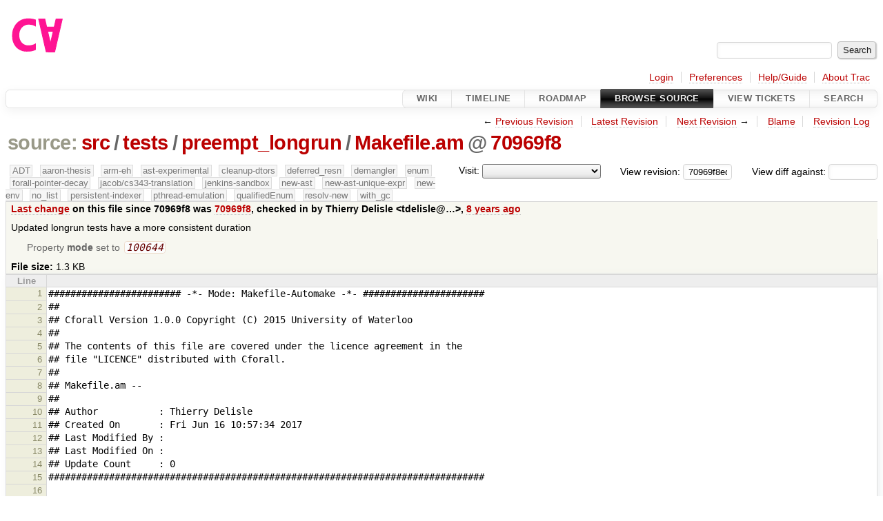

--- FILE ---
content_type: text/html;charset=utf-8
request_url: https://cforall.uwaterloo.ca/trac/browser/src/tests/preempt_longrun/Makefile.am?rev=70969f8ed41e53d08ee4c67e38e369bebaada57f
body_size: 5889
content:


<!DOCTYPE html>
<html lang="en-US">   <head>
    <!-- # block head (placeholder in theme.html) -->
        <!-- # block head (content inherited from layout.html) -->
    <title>
Makefile.am in src/tests/preempt_longrun          – Cforall

    </title>

    <meta http-equiv="Content-Type" content="text/html; charset=UTF-8" />
    <meta http-equiv="X-UA-Compatible" content="IE=edge" />
    <!--[if IE]><script>
        if (/^#__msie303:/.test(window.location.hash))
        window.location.replace(window.location.hash.replace(/^#__msie303:/, '#'));
        </script><![endif]-->

    <link rel="start"  href="/trac/wiki" />
    <link rel="search"  href="/trac/search" />
    <link rel="help"  href="/trac/wiki/TracGuide" />
    <link rel="stylesheet"  href="/trac/chrome/common/css/trac.css" type="text/css" />
    <link rel="stylesheet"  href="/trac/chrome/common/css/code.css" type="text/css" />
    <link rel="stylesheet"  href="/trac/pygments/trac.css" type="text/css" />
    <link rel="stylesheet"  href="/trac/chrome/common/css/browser.css" type="text/css" />
    <link rel="icon"  href="/trac/chrome/common/trac.ico" type="image/x-icon" />
    <link rel="alternate"  href="/trac/export/70969f8ed41e53d08ee4c67e38e369bebaada57f/src/tests/preempt_longrun/Makefile.am" title="Original Format" type="text/plain" />
    <link rel="prev"  href="/trac/browser/src/tests/preempt_longrun/Makefile.am?rev=e61de5bb64d60b400543ced23e04960e18814032" title="Revision e61de5b" />
    <link rel="up"  href="/trac/browser/src/tests/preempt_longrun/Makefile.am" />
    <link rel="next"  href="/trac/browser/src/tests/preempt_longrun/Makefile.am?rev=9d6f01107c8342a25c608f400abd14da5ecabede" title="Revision 9d6f011" />
    <noscript>
      <style>
        .trac-noscript { display: none !important }
      </style>     </noscript>
    <link type="application/opensearchdescription+xml" rel="search"
          href="/trac/search/opensearch"
          title="Search Cforall"/>
    <script src="/trac/chrome/common/js/jquery.js"></script>
    <script src="/trac/chrome/common/js/babel.js"></script>
    <script src="/trac/chrome/common/js/trac.js"></script>
    <script src="/trac/chrome/common/js/search.js"></script>
    <script src="/trac/chrome/common/js/folding.js"></script>
    <script>
      jQuery(function($) {
        $(".trac-autofocus").focus();
        $(".trac-target-new").attr("target", "_blank");
        if ($.ui) { /* is jquery-ui added? */
          $(".trac-datepicker:not([readonly])")
            .prop("autocomplete", "off").datepicker();
          // Input current date when today is pressed.
          var _goToToday = $.datepicker._gotoToday;
          $.datepicker._gotoToday = function(id) {
            _goToToday.call(this, id);
            this._selectDate(id)
          };
          $(".trac-datetimepicker:not([readonly])")
            .prop("autocomplete", "off").datetimepicker();
        }
        $(".trac-disable").disableSubmit(".trac-disable-determinant");
        setTimeout(function() { $(".trac-scroll").scrollToTop() }, 1);
        $(".trac-disable-on-submit").disableOnSubmit();
      });
    </script>
    <!--   # include 'site_head.html' (layout.html) -->
    <!--   end of site_head.html -->
    <!-- # endblock head (content inherited from layout.html) -->


    <script>
      jQuery(function($) {
        $(".trac-toggledeleted").show().click(function() {
                  $(this).siblings().find(".trac-deleted").toggle();
                  return false;
        }).click();
        $("#jumploc input").hide();
        $("#jumploc select").change(function () {
          this.parentNode.parentNode.submit();
        });

          $('#preview table.code').enableCollapsibleColumns(
             $('#preview table.code thead th.content'));
      });
    </script>
    <!-- # endblock head (placeholder in theme.html) -->
  </head> 
  <body>
    <!-- # block body (content inherited from theme.html) -->
    <!--   # include 'site_header.html' (theme.html) -->
    <!--   end of site_header.html -->

    <div id="banner">
      <div id="header">
        <a id="logo"
           href="/">
          <img  alt="Cforall" src="/trac/chrome/site/logo.svg" /></a>


      </div>
      <form id="search" action="/trac/search" method="get">
        <div>
          <label for="proj-search">Search:</label>
          <input type="text" id="proj-search" name="q" size="18"
                  value="" />
          <input type="submit" value="Search" />
        </div>
      </form>
          <div id="metanav" class="nav">
      <ul><li  class="first"><a href="/trac/login">Login</a></li><li ><a href="/trac/prefs">Preferences</a></li><li ><a href="/trac/wiki/TracGuide">Help/Guide</a></li><li  class="last"><a href="/trac/about">About Trac</a></li></ul>
    </div>

    </div>
        <div id="mainnav" class="nav">
      <ul><li  class="first"><a href="/trac/wiki">Wiki</a></li><li ><a href="/trac/timeline">Timeline</a></li><li ><a href="/trac/roadmap">Roadmap</a></li><li  class="active"><a href="/trac/browser">Browse Source</a></li><li ><a href="/trac/report">View Tickets</a></li><li  class="last"><a href="/trac/search">Search</a></li></ul>
    </div>


    <div id="main"
         >
      <div id="ctxtnav" class="nav">
        <h2>Context Navigation</h2>
        <ul>
          <li  class="first"><span>&larr; <a class="prev" href="/trac/browser/src/tests/preempt_longrun/Makefile.am?rev=e61de5bb64d60b400543ced23e04960e18814032" title="Revision e61de5b">Previous Revision</a></span></li>
          <li ><a href="/trac/browser/src/tests/preempt_longrun/Makefile.am">Latest Revision</a></li>
          <li ><span><a class="next" href="/trac/browser/src/tests/preempt_longrun/Makefile.am?rev=9d6f01107c8342a25c608f400abd14da5ecabede" title="Revision 9d6f011">Next Revision</a> &rarr;</span></li>
          <li ><a href="/trac/browser/src/tests/preempt_longrun/Makefile.am?annotate=blame&amp;rev=70969f8ed41e53d08ee4c67e38e369bebaada57f" title="Annotate each line with the last changed revision (this can be time consuming...)">Blame</a></li>
          <li  class="last"><a href="/trac/log/src/tests/preempt_longrun/Makefile.am?rev=70969f8ed41e53d08ee4c67e38e369bebaada57f">Revision Log</a></li>
        </ul>
        <hr />
      </div>

      

      

      <!-- # block content (placeholder in theme.html) -->
    <div id="content" class="browser">

      <h1>


<a class="pathentry first" href="/trac/browser?order=name&amp;rev=70969f8ed41e53d08ee4c67e38e369bebaada57f"
   title="Go to repository root">source:</a>
<a class="pathentry" href="/trac/browser/src?order=name&amp;rev=70969f8ed41e53d08ee4c67e38e369bebaada57f"
   title="View src">src</a><span class="pathentry sep">/</span><a class="pathentry" href="/trac/browser/src/tests?order=name&amp;rev=70969f8ed41e53d08ee4c67e38e369bebaada57f"
   title="View tests">tests</a><span class="pathentry sep">/</span><a class="pathentry" href="/trac/browser/src/tests/preempt_longrun?order=name&amp;rev=70969f8ed41e53d08ee4c67e38e369bebaada57f"
   title="View preempt_longrun">preempt_longrun</a><span class="pathentry sep">/</span><a class="pathentry" href="/trac/browser/src/tests/preempt_longrun/Makefile.am?order=name&amp;rev=70969f8ed41e53d08ee4c67e38e369bebaada57f"
   title="View Makefile.am">Makefile.am</a><span class="pathentry sep">@</span>
<a class="pathentry" href="/trac/changeset/70969f8ed41e53d08ee4c67e38e369bebaada57f/"
   title="View changeset 70969f8">70969f8</a>
<br style="clear: both" />
      </h1>

      <div id="diffrev">
        <form action="/trac/changeset" method="get">
          <div>
            <label title="Show the diff against a specific revision">
              View diff against:
              <input type="text" name="old" size="6"/>
              <input type="hidden" name="old_path" value="/src/tests/preempt_longrun/Makefile.am"/>
              <input type="hidden" name="new" value="70969f8ed41e53d08ee4c67e38e369bebaada57f"/>
              <input type="hidden" name="new_path" value="/src/tests/preempt_longrun/Makefile.am"/>
            </label>
          </div>
        </form>
      </div>

      <div id="jumprev">
        <form action="/trac/browser/src/tests/preempt_longrun/Makefile.am" method="get">
          <div>
            <label for="rev"
                   title="Hint: clear the field to view latest revision">
              View revision:</label>
            <input type="text" id="rev" name="rev" value="70969f8ed41e53d08ee4c67e38e369bebaada57f"
                   size="6" />
          </div>
        </form>
      </div>

      <div id="jumploc">
        <form action="/trac/browser/src/tests/preempt_longrun/Makefile.am" method="get">
          <div class="buttons">
            <label for="preselected">Visit:</label>
            <select id="preselected" name="preselected">
              <option selected="selected"></option>
              <optgroup label="branches">
                <option value="/trac/browser/?rev=a2940184aebc6f80c24f4bcf27314dd18e96cec7">master</option>
                <option value="/trac/browser/?rev=fa2c005cdb7210e3aaf9b1170f05fbc75444ece7">ADT</option>
                <option value="/trac/browser/?rev=f845e8037246bd5e7cd820b02574b6b12a8fa7c0">aaron-thesis</option>
                <option value="/trac/browser/?rev=e8261bb2d5672221f593ba7abb77aa70dd80c822">arm-eh</option>
                <option value="/trac/browser/?rev=62d62db217dc9f917346863faa9d03148d98844f">ast-experimental</option>
                <option value="/trac/browser/?rev=ebc0a8508f37013cbbf949f24358bf6b448d429e">cleanup-dtors</option>
                <option value="/trac/browser/?rev=9f70ab57e9b76f554f66f776331f1a9a40295901">ctor</option>
                <option value="/trac/browser/?rev=1cc4390a9eac2ad86029fdf9cdced2a90cceb75b">deferred_resn</option>
                <option value="/trac/browser/?rev=51a455ce8fcd3dc3440ebf6277727b4f997b7eb1">demangler</option>
                <option value="/trac/browser/?rev=365c8dcbd76a5d6cafc342a140f686a573523fea">enum</option>
                <option value="/trac/browser/?rev=a55649200b5601ebf0ca0b430984b9546e7bed94">forall-pointer-decay</option>
                <option value="/trac/browser/?rev=f80e0218b8bdbe9f5f85bfa8c85ed2fc2c7645ce">gc_noraii</option>
                <option value="/trac/browser/?rev=a3cadfcf7de2a83c2d884dd711e7f82979272284">jacob/cs343-translation</option>
                <option value="/trac/browser/?rev=b5bb4442cf6a35d1075c59910d610592e5d09ca8">jenkins-sandbox</option>
                <option value="/trac/browser/?rev=f4903dfec6bc8667dce33d9e72aacb09998f2836">memory</option>
                <option value="/trac/browser/?rev=13d33a758fd4097ca7b39a0687501ef7853332a1">new-ast</option>
                <option value="/trac/browser/?rev=f95634ee1f70e0dd4ea661aa832925cf8415519a">new-ast-unique-expr</option>
                <option value="/trac/browser/?rev=6fa409e60944afeeef4d43966ffffde577a879ef">new-env</option>
                <option value="/trac/browser/?rev=2f42718dd1dafad85f808eaefd91c3a4c1871b20">no_list</option>
                <option value="/trac/browser/?rev=114bde658eed1edf31cde78bd21584a1ced7df2e">persistent-indexer</option>
                <option value="/trac/browser/?rev=9cd5bd2665deba4718673a3686869490de73341e">pthread-emulation</option>
                <option value="/trac/browser/?rev=12df6fe35a1d7d73a64293320db6c3a0b195af33">qualifiedEnum</option>
                <option value="/trac/browser/?rev=4edf753a2b41b8818de95cba5f6d26e38456ef5c">resolv-new</option>
                <option value="/trac/browser/?rev=9ea58cac814e1fbdbd5b756e5e904af42a770b68">string</option>
                <option value="/trac/browser/?rev=28f3a190cabb48116467ce6e1ebc74a38dac95b7">with_gc</option>
              </optgroup>
              <optgroup label="tags">
                <option value="/trac/browser/?rev=old-io">old-io</option>
                <option value="/trac/browser/?rev=old-sched">old-sched</option>
              </optgroup>
            </select>
            <input type="submit" value="Go!"
                   title="Jump to the chosen preselected path" />
          </div>
        </form>
      </div>
      <div class="trac-tags">
        <span  class="branch"
              title="Branch">ADT</span>
        <span  class="branch"
              title="Branch">aaron-thesis</span>
        <span  class="branch"
              title="Branch">arm-eh</span>
        <span  class="branch"
              title="Branch">ast-experimental</span>
        <span  class="branch"
              title="Branch">cleanup-dtors</span>
        <span  class="branch"
              title="Branch">deferred_resn</span>
        <span  class="branch"
              title="Branch">demangler</span>
        <span  class="branch"
              title="Branch">enum</span>
        <span  class="branch"
              title="Branch">forall-pointer-decay</span>
        <span  class="branch"
              title="Branch">jacob/cs343-translation</span>
        <span  class="branch"
              title="Branch">jenkins-sandbox</span>
        <span  class="branch"
              title="Branch">new-ast</span>
        <span  class="branch"
              title="Branch">new-ast-unique-expr</span>
        <span  class="branch"
              title="Branch">new-env</span>
        <span  class="branch"
              title="Branch">no_list</span>
        <span  class="branch"
              title="Branch">persistent-indexer</span>
        <span  class="branch"
              title="Branch">pthread-emulation</span>
        <span  class="branch"
              title="Branch">qualifiedEnum</span>
        <span  class="branch"
              title="Branch">resolv-new</span>
        <span  class="branch"
              title="Branch">with_gc</span>
      </div>
      <table id="info">
        <tr>
          <th>
            <a href="/trac/changeset/70969f8ed41e53d08ee4c67e38e369bebaada57f/src/tests/preempt_longrun/Makefile.am"
               title="View differences">Last change</a>
 on this file since 70969f8 was             <a href="/trac/changeset/70969f8ed41e53d08ee4c67e38e369bebaada57f/"
               title="View changeset 70969f8">70969f8</a>, checked in by <span class="trac-author">Thierry Delisle &lt;tdelisle@…&gt;</span>, <a class="timeline" href="/trac/timeline?from=2018-03-08T12%3A56%3A02-05%3A00&amp;precision=second" title="See timeline at Mar 8, 2018, 12:56:02 PM">8 years ago</a>          </th>
        </tr>
        <tr>
          <td class="message searchable">
            <p>
Updated longrun tests have a more consistent duration<br />
</p>

          </td>
        </tr>
        <tr>
          <td colspan="2">
            <ul class="props">
              <li>
Property                 <strong>mode</strong>
 set to                 <em><code>100644</code></em>
              </li>
            </ul>
          </td>
        </tr>
        <tr>
          <td colspan="2">
            <strong>File size:</strong>
            <span title="1352 bytes">1.3 KB</span>
          </td>
        </tr>
      </table>
      <div id="preview" class="searchable">

<table class="code"><thead><tr><th class="lineno" title="Line numbers">Line</th><th class="content"> </th></tr></thead><tbody><tr><th id="L1"><a href="#L1">1</a></th><td>######################## -*- Mode: Makefile-Automake -*- ######################
</td></tr><tr><th id="L2"><a href="#L2">2</a></th><td>##
</td></tr><tr><th id="L3"><a href="#L3">3</a></th><td>## Cforall Version 1.0.0 Copyright (C) 2015 University of Waterloo
</td></tr><tr><th id="L4"><a href="#L4">4</a></th><td>##
</td></tr><tr><th id="L5"><a href="#L5">5</a></th><td>## The contents of this file are covered under the licence agreement in the
</td></tr><tr><th id="L6"><a href="#L6">6</a></th><td>## file &quot;LICENCE&quot; distributed with Cforall.
</td></tr><tr><th id="L7"><a href="#L7">7</a></th><td>##
</td></tr><tr><th id="L8"><a href="#L8">8</a></th><td>## Makefile.am --
</td></tr><tr><th id="L9"><a href="#L9">9</a></th><td>##
</td></tr><tr><th id="L10"><a href="#L10">10</a></th><td>## Author           : Thierry Delisle
</td></tr><tr><th id="L11"><a href="#L11">11</a></th><td>## Created On       : Fri Jun 16 10:57:34 2017
</td></tr><tr><th id="L12"><a href="#L12">12</a></th><td>## Last Modified By :
</td></tr><tr><th id="L13"><a href="#L13">13</a></th><td>## Last Modified On :
</td></tr><tr><th id="L14"><a href="#L14">14</a></th><td>## Update Count     : 0
</td></tr><tr><th id="L15"><a href="#L15">15</a></th><td>###############################################################################
</td></tr><tr><th id="L16"><a href="#L16">16</a></th><td>
</td></tr><tr><th id="L17"><a href="#L17">17</a></th><td>repeats=10
</td></tr><tr><th id="L18"><a href="#L18">18</a></th><td>max_time=600
</td></tr><tr><th id="L19"><a href="#L19">19</a></th><td>preempt=1_000ul
</td></tr><tr><th id="L20"><a href="#L20">20</a></th><td>debug=-debug
</td></tr><tr><th id="L21"><a href="#L21">21</a></th><td>
</td></tr><tr><th id="L22"><a href="#L22">22</a></th><td>REPEAT = ${abs_top_srcdir}/tools/repeat
</td></tr><tr><th id="L23"><a href="#L23">23</a></th><td>TIME = /usr/bin/time -f &quot;%E&quot;
</td></tr><tr><th id="L24"><a href="#L24">24</a></th><td>
</td></tr><tr><th id="L25"><a href="#L25">25</a></th><td>BUILD_FLAGS = -g -Wall -Wno-unused-function -quiet @CFA_FLAGS@ -O2 -DPREEMPTION_RATE=${preempt} -DLONG_TEST
</td></tr><tr><th id="L26"><a href="#L26">26</a></th><td>CFLAGS = ${BUILD_FLAGS}
</td></tr><tr><th id="L27"><a href="#L27">27</a></th><td>CC = @CFA_BINDIR@/@CFA_NAME@
</td></tr><tr><th id="L28"><a href="#L28">28</a></th><td>
</td></tr><tr><th id="L29"><a href="#L29">29</a></th><td>TESTS = block coroutine create disjoint enter enter3 processor stack wait yield
</td></tr><tr><th id="L30"><a href="#L30">30</a></th><td>
</td></tr><tr><th id="L31"><a href="#L31">31</a></th><td>.INTERMEDIATE: ${TESTS}
</td></tr><tr><th id="L32"><a href="#L32">32</a></th><td>
</td></tr><tr><th id="L33"><a href="#L33">33</a></th><td>all-local: ${TESTS:=.run}
</td></tr><tr><th id="L34"><a href="#L34">34</a></th><td>
</td></tr><tr><th id="L35"><a href="#L35">35</a></th><td>clean-local:
</td></tr><tr><th id="L36"><a href="#L36">36</a></th><td>        rm -f ${TESTS}
</td></tr><tr><th id="L37"><a href="#L37">37</a></th><td>
</td></tr><tr><th id="L38"><a href="#L38">38</a></th><td>% : %.c ${CC}
</td></tr><tr><th id="L39"><a href="#L39">39</a></th><td>        ${AM_V_GEN}${CC} ${CFLAGS} ${&lt;} $(debug) -o ${@}
</td></tr><tr><th id="L40"><a href="#L40">40</a></th><td>
</td></tr><tr><th id="L41"><a href="#L41">41</a></th><td>%.run : % ${REPEAT}
</td></tr><tr><th id="L42"><a href="#L42">42</a></th><td>        @ time ${REPEAT} -r out.log -i -s $(repeats) timeout ${max_time} ./${&lt;}
</td></tr><tr><th id="L43"><a href="#L43">43</a></th><td>        @ rm ${&lt;}
</td></tr><tr><th id="L44"><a href="#L44">44</a></th><td>        @ echo -e &quot;${&lt;}: SUCCESS\n&quot;
</td></tr><tr><th id="L45"><a href="#L45">45</a></th><td>
</td></tr><tr><th id="L46"><a href="#L46">46</a></th><td>%.time : % ${REPEAT}
</td></tr><tr><th id="L47"><a href="#L47">47</a></th><td>        @ ${REPEAT} -i -s -- $(repeats) $(TIME) -a -o times.log ./${&lt;}
</td></tr><tr><th id="L48"><a href="#L48">48</a></th><td>        @ rm ${&lt;}
</td></tr><tr><th id="L49"><a href="#L49">49</a></th><td>        @ echo -e &quot;${&lt;}: SUCCESS\n&quot;
</td></tr><tr><th id="L50"><a href="#L50">50</a></th><td>
</td></tr><tr><th id="L51"><a href="#L51">51</a></th><td>${REPEAT}:
</td></tr><tr><th id="L52"><a href="#L52">52</a></th><td>        @+make -C ${abs_top_srcdir}/tools/
</td></tr></tbody></table>

      </div>
      <div id="anydiff">
        <form action="/trac/diff" method="get">
          <div class="buttons">
            <input type="hidden" name="new_path"
                   value="/src/tests/preempt_longrun/Makefile.am" />

            <input type="hidden" name="old_path"
                   value="/src/tests/preempt_longrun/Makefile.am" />

            <input type="hidden" name="new_rev"
                   value="70969f8ed41e53d08ee4c67e38e369bebaada57f" />
            <input type="hidden" name="old_rev"
                   value="70969f8ed41e53d08ee4c67e38e369bebaada57f" />
            <input type="submit" value="View changes..."
                   title="Select paths and revs for Diff" />
          </div>
        </form>
      </div>

<div class="trac-help">
  <strong>Note:</strong>
 See   <a href="/trac/wiki/TracBrowser">TracBrowser</a>
 for help on using the repository browser.
</div>
    </div>
        <!-- # block content (content inherited from layout.html) -->
    <script type="text/javascript">
      jQuery("body").addClass("trac-has-js");
    </script>
    <div id="altlinks">
      <h3>Download in other formats:</h3>
      <ul>
        <li class="first last">
          <a rel="nofollow" href="/trac/export/70969f8ed41e53d08ee4c67e38e369bebaada57f/src/tests/preempt_longrun/Makefile.am"
              class="">
            Original Format</a>
        </li>
      </ul>
    </div>
    <!-- # endblock content (content inherited from layout.html) -->

      <!-- # endblock content (placeholder in theme.html) -->
    </div>

    <div id="footer"><hr/>
      <a id="tracpowered" href="https://trac.edgewall.org/"
         ><img src="/trac/chrome/common/trac_logo_mini.png" height="30"
               width="107" alt="Trac Powered"/></a>
      <p class="left">
Powered by         <a href="/trac/about"><strong>Trac 1.6</strong></a>
        <br />
 By         <a href="http://www.edgewall.org/">Edgewall Software</a>
.      </p>
      <p class="right">Visit the Trac open source project at<br /><a href="http://trac.edgewall.org/">http://trac.edgewall.org/</a></p>
    </div>
    <!--   # include 'site_footer.html' (theme.html) -->
    <!--   end of site_footer.html -->
    <!-- # endblock body (content inherited from theme.html) -->
  </body> </html>

--- FILE ---
content_type: application/javascript
request_url: https://cforall.uwaterloo.ca/trac/chrome/common/js/jquery.js
body_size: 31015
content:
/*! jQuery v3.6.1 | (c) OpenJS Foundation and other contributors | jquery.org/license */
!function(e,t){"use strict";"object"==typeof module&&"object"==typeof module.exports?module.exports=e.document?t(e,!0):function(e){if(e.document)return t(e);throw new Error("jQuery requires a window with a document")}:t(e)}("undefined"!=typeof window?window:this,function(w,R){"use strict";function v(e){return"function"==typeof e&&"number"!=typeof e.nodeType&&"function"!=typeof e.item}function g(e){return null!=e&&e===e.window}var t=[],M=Object.getPrototypeOf,s=t.slice,I=t.flat?function(e){return t.flat.call(e)}:function(e){return t.concat.apply([],e)},W=t.push,F=t.indexOf,$={},B=$.toString,_=$.hasOwnProperty,z=_.toString,U=z.call(Object),y={},T=w.document,X={type:!0,src:!0,nonce:!0,noModule:!0};function V(e,t,n){var r,i,o=(n=n||T).createElement("script");if(o.text=e,t)for(r in X)(i=t[r]||t.getAttribute&&t.getAttribute(r))&&o.setAttribute(r,i);n.head.appendChild(o).parentNode.removeChild(o)}function h(e){return null==e?e+"":"object"==typeof e||"function"==typeof e?$[B.call(e)]||"object":typeof e}var e="3.6.1",C=function(e,t){return new C.fn.init(e,t)};function G(e){var t=!!e&&"length"in e&&e.length,n=h(e);return!v(e)&&!g(e)&&("array"===n||0===t||"number"==typeof t&&0<t&&t-1 in e)}C.fn=C.prototype={jquery:e,constructor:C,length:0,toArray:function(){return s.call(this)},get:function(e){return null==e?s.call(this):e<0?this[e+this.length]:this[e]},pushStack:function(e){e=C.merge(this.constructor(),e);return e.prevObject=this,e},each:function(e){return C.each(this,e)},map:function(n){return this.pushStack(C.map(this,function(e,t){return n.call(e,t,e)}))},slice:function(){return this.pushStack(s.apply(this,arguments))},first:function(){return this.eq(0)},last:function(){return this.eq(-1)},even:function(){return this.pushStack(C.grep(this,function(e,t){return(t+1)%2}))},odd:function(){return this.pushStack(C.grep(this,function(e,t){return t%2}))},eq:function(e){var t=this.length,e=+e+(e<0?t:0);return this.pushStack(0<=e&&e<t?[this[e]]:[])},end:function(){return this.prevObject||this.constructor()},push:W,sort:t.sort,splice:t.splice},C.extend=C.fn.extend=function(){var e,t,n,r,i,o=arguments[0]||{},a=1,s=arguments.length,u=!1;for("boolean"==typeof o&&(u=o,o=arguments[a]||{},a++),"object"==typeof o||v(o)||(o={}),a===s&&(o=this,a--);a<s;a++)if(null!=(e=arguments[a]))for(t in e)n=e[t],"__proto__"!==t&&o!==n&&(u&&n&&(C.isPlainObject(n)||(r=Array.isArray(n)))?(i=o[t],i=r&&!Array.isArray(i)?[]:r||C.isPlainObject(i)?i:{},r=!1,o[t]=C.extend(u,i,n)):void 0!==n&&(o[t]=n));return o},C.extend({expando:"jQuery"+(e+Math.random()).replace(/\D/g,""),isReady:!0,error:function(e){throw new Error(e)},noop:function(){},isPlainObject:function(e){return!(!e||"[object Object]"!==B.call(e))&&(!(e=M(e))||"function"==typeof(e=_.call(e,"constructor")&&e.constructor)&&z.call(e)===U)},isEmptyObject:function(e){for(var t in e)return!1;return!0},globalEval:function(e,t,n){V(e,{nonce:t&&t.nonce},n)},each:function(e,t){var n,r=0;if(G(e)){for(n=e.length;r<n;r++)if(!1===t.call(e[r],r,e[r]))break}else for(r in e)if(!1===t.call(e[r],r,e[r]))break;return e},makeArray:function(e,t){t=t||[];return null!=e&&(G(Object(e))?C.merge(t,"string"==typeof e?[e]:e):W.call(t,e)),t},inArray:function(e,t,n){return null==t?-1:F.call(t,e,n)},merge:function(e,t){for(var n=+t.length,r=0,i=e.length;r<n;r++)e[i++]=t[r];return e.length=i,e},grep:function(e,t,n){for(var r=[],i=0,o=e.length,a=!n;i<o;i++)!t(e[i],i)!=a&&r.push(e[i]);return r},map:function(e,t,n){var r,i,o=0,a=[];if(G(e))for(r=e.length;o<r;o++)null!=(i=t(e[o],o,n))&&a.push(i);else for(o in e)null!=(i=t(e[o],o,n))&&a.push(i);return I(a)},guid:1,support:y}),"function"==typeof Symbol&&(C.fn[Symbol.iterator]=t[Symbol.iterator]),C.each("Boolean Number String Function Array Date RegExp Object Error Symbol".split(" "),function(e,t){$["[object "+t+"]"]=t.toLowerCase()});function r(e,t,n){var r=[],i=void 0!==n;while((e=e[t])&&9!==e.nodeType)if(1===e.nodeType){if(i&&C(e).is(n))break;r.push(e)}return r}function Y(e,t){for(var n=[];e;e=e.nextSibling)1===e.nodeType&&e!==t&&n.push(e);return n}var e=function(R){function c(e,t){return e="0x"+e.slice(1)-65536,t||(e<0?String.fromCharCode(65536+e):String.fromCharCode(e>>10|55296,1023&e|56320))}function M(e,t){return t?"\0"===e?"\ufffd":e.slice(0,-1)+"\\"+e.charCodeAt(e.length-1).toString(16)+" ":"\\"+e}function I(){T()}var e,p,b,o,W,d,F,$,w,u,l,T,C,n,E,h,r,i,g,S="sizzle"+ +new Date,f=R.document,k=0,B=0,_=q(),z=q(),U=q(),y=q(),X=function(e,t){return e===t&&(l=!0),0},V={}.hasOwnProperty,t=[],G=t.pop,Y=t.push,A=t.push,Q=t.slice,v=function(e,t){for(var n=0,r=e.length;n<r;n++)if(e[n]===t)return n;return-1},J="checked|selected|async|autofocus|autoplay|controls|defer|disabled|hidden|ismap|loop|multiple|open|readonly|required|scoped",a="[\\x20\\t\\r\\n\\f]",s="(?:\\\\[\\da-fA-F]{1,6}"+a+"?|\\\\[^\\r\\n\\f]|[\\w-]|[^\0-\\x7f])+",K="\\["+a+"*("+s+")(?:"+a+"*([*^$|!~]?=)"+a+"*(?:'((?:\\\\.|[^\\\\'])*)'|\"((?:\\\\.|[^\\\\\"])*)\"|("+s+"))|)"+a+"*\\]",Z=":("+s+")(?:\\((('((?:\\\\.|[^\\\\'])*)'|\"((?:\\\\.|[^\\\\\"])*)\")|((?:\\\\.|[^\\\\()[\\]]|"+K+")*)|.*)\\)|)",ee=new RegExp(a+"+","g"),m=new RegExp("^"+a+"+|((?:^|[^\\\\])(?:\\\\.)*)"+a+"+$","g"),te=new RegExp("^"+a+"*,"+a+"*"),ne=new RegExp("^"+a+"*([>+~]|"+a+")"+a+"*"),re=new RegExp(a+"|>"),ie=new RegExp(Z),oe=new RegExp("^"+s+"$"),x={ID:new RegExp("^#("+s+")"),CLASS:new RegExp("^\\.("+s+")"),TAG:new RegExp("^("+s+"|[*])"),ATTR:new RegExp("^"+K),PSEUDO:new RegExp("^"+Z),CHILD:new RegExp("^:(only|first|last|nth|nth-last)-(child|of-type)(?:\\("+a+"*(even|odd|(([+-]|)(\\d*)n|)"+a+"*(?:([+-]|)"+a+"*(\\d+)|))"+a+"*\\)|)","i"),bool:new RegExp("^(?:"+J+")$","i"),needsContext:new RegExp("^"+a+"*[>+~]|:(even|odd|eq|gt|lt|nth|first|last)(?:\\("+a+"*((?:-\\d)?\\d*)"+a+"*\\)|)(?=[^-]|$)","i")},ae=/HTML$/i,se=/^(?:input|select|textarea|button)$/i,ue=/^h\d$/i,N=/^[^{]+\{\s*\[native \w/,le=/^(?:#([\w-]+)|(\w+)|\.([\w-]+))$/,ce=/[+~]/,j=new RegExp("\\\\[\\da-fA-F]{1,6}"+a+"?|\\\\([^\\r\\n\\f])","g"),fe=/([\0-\x1f\x7f]|^-?\d)|^-$|[^\0-\x1f\x7f-\uFFFF\w-]/g,pe=ve(function(e){return!0===e.disabled&&"fieldset"===e.nodeName.toLowerCase()},{dir:"parentNode",next:"legend"});try{A.apply(t=Q.call(f.childNodes),f.childNodes),t[f.childNodes.length].nodeType}catch(e){A={apply:t.length?function(e,t){Y.apply(e,Q.call(t))}:function(e,t){var n=e.length,r=0;while(e[n++]=t[r++]);e.length=n-1}}}function D(t,e,n,r){var i,o,a,s,u,l,c=e&&e.ownerDocument,f=e?e.nodeType:9;if(n=n||[],"string"!=typeof t||!t||1!==f&&9!==f&&11!==f)return n;if(!r&&(T(e),e=e||C,E)){if(11!==f&&(s=le.exec(t)))if(i=s[1]){if(9===f){if(!(l=e.getElementById(i)))return n;if(l.id===i)return n.push(l),n}else if(c&&(l=c.getElementById(i))&&g(e,l)&&l.id===i)return n.push(l),n}else{if(s[2])return A.apply(n,e.getElementsByTagName(t)),n;if((i=s[3])&&p.getElementsByClassName&&e.getElementsByClassName)return A.apply(n,e.getElementsByClassName(i)),n}if(p.qsa&&!y[t+" "]&&(!h||!h.test(t))&&(1!==f||"object"!==e.nodeName.toLowerCase())){if(l=t,c=e,1===f&&(re.test(t)||ne.test(t))){(c=ce.test(t)&&ye(e.parentNode)||e)===e&&p.scope||((a=e.getAttribute("id"))?a=a.replace(fe,M):e.setAttribute("id",a=S)),o=(u=d(t)).length;while(o--)u[o]=(a?"#"+a:":scope")+" "+P(u[o]);l=u.join(",")}try{return A.apply(n,c.querySelectorAll(l)),n}catch(e){y(t,!0)}finally{a===S&&e.removeAttribute("id")}}}return $(t.replace(m,"$1"),e,n,r)}function q(){var n=[];function r(e,t){return n.push(e+" ")>b.cacheLength&&delete r[n.shift()],r[e+" "]=t}return r}function L(e){return e[S]=!0,e}function H(e){var t=C.createElement("fieldset");try{return!!e(t)}catch(e){return!1}finally{t.parentNode&&t.parentNode.removeChild(t)}}function de(e,t){var n=e.split("|"),r=n.length;while(r--)b.attrHandle[n[r]]=t}function he(e,t){var n=t&&e,r=n&&1===e.nodeType&&1===t.nodeType&&e.sourceIndex-t.sourceIndex;if(r)return r;if(n)while(n=n.nextSibling)if(n===t)return-1;return e?1:-1}function ge(t){return function(e){return"form"in e?e.parentNode&&!1===e.disabled?"label"in e?"label"in e.parentNode?e.parentNode.disabled===t:e.disabled===t:e.isDisabled===t||e.isDisabled!==!t&&pe(e)===t:e.disabled===t:"label"in e&&e.disabled===t}}function O(a){return L(function(o){return o=+o,L(function(e,t){var n,r=a([],e.length,o),i=r.length;while(i--)e[n=r[i]]&&(e[n]=!(t[n]=e[n]))})})}function ye(e){return e&&"undefined"!=typeof e.getElementsByTagName&&e}for(e in p=D.support={},W=D.isXML=function(e){var t=e&&e.namespaceURI,e=e&&(e.ownerDocument||e).documentElement;return!ae.test(t||e&&e.nodeName||"HTML")},T=D.setDocument=function(e){var e=e?e.ownerDocument||e:f;return e!=C&&9===e.nodeType&&e.documentElement&&(n=(C=e).documentElement,E=!W(C),f!=C&&(e=C.defaultView)&&e.top!==e&&(e.addEventListener?e.addEventListener("unload",I,!1):e.attachEvent&&e.attachEvent("onunload",I)),p.scope=H(function(e){return n.appendChild(e).appendChild(C.createElement("div")),"undefined"!=typeof e.querySelectorAll&&!e.querySelectorAll(":scope fieldset div").length}),p.attributes=H(function(e){return e.className="i",!e.getAttribute("className")}),p.getElementsByTagName=H(function(e){return e.appendChild(C.createComment("")),!e.getElementsByTagName("*").length}),p.getElementsByClassName=N.test(C.getElementsByClassName),p.getById=H(function(e){return n.appendChild(e).id=S,!C.getElementsByName||!C.getElementsByName(S).length}),p.getById?(b.filter.ID=function(e){var t=e.replace(j,c);return function(e){return e.getAttribute("id")===t}},b.find.ID=function(e,t){if("undefined"!=typeof t.getElementById&&E)return(t=t.getElementById(e))?[t]:[]}):(b.filter.ID=function(e){var t=e.replace(j,c);return function(e){e="undefined"!=typeof e.getAttributeNode&&e.getAttributeNode("id");return e&&e.value===t}},b.find.ID=function(e,t){if("undefined"!=typeof t.getElementById&&E){var n,r,i,o=t.getElementById(e);if(o){if((n=o.getAttributeNode("id"))&&n.value===e)return[o];i=t.getElementsByName(e),r=0;while(o=i[r++])if((n=o.getAttributeNode("id"))&&n.value===e)return[o]}return[]}}),b.find.TAG=p.getElementsByTagName?function(e,t){return"undefined"!=typeof t.getElementsByTagName?t.getElementsByTagName(e):p.qsa?t.querySelectorAll(e):void 0}:function(e,t){var n,r=[],i=0,o=t.getElementsByTagName(e);if("*"!==e)return o;while(n=o[i++])1===n.nodeType&&r.push(n);return r},b.find.CLASS=p.getElementsByClassName&&function(e,t){if("undefined"!=typeof t.getElementsByClassName&&E)return t.getElementsByClassName(e)},r=[],h=[],(p.qsa=N.test(C.querySelectorAll))&&(H(function(e){var t;n.appendChild(e).innerHTML="<a id='"+S+"'></a><select id='"+S+"-\r\\' msallowcapture=''><option selected=''></option></select>",e.querySelectorAll("[msallowcapture^='']").length&&h.push("[*^$]="+a+"*(?:''|\"\")"),e.querySelectorAll("[selected]").length||h.push("\\["+a+"*(?:value|"+J+")"),e.querySelectorAll("[id~="+S+"-]").length||h.push("~="),(t=C.createElement("input")).setAttribute("name",""),e.appendChild(t),e.querySelectorAll("[name='']").length||h.push("\\["+a+"*name"+a+"*="+a+"*(?:''|\"\")"),e.querySelectorAll(":checked").length||h.push(":checked"),e.querySelectorAll("a#"+S+"+*").length||h.push(".#.+[+~]"),e.querySelectorAll("\\\f"),h.push("[\\r\\n\\f]")}),H(function(e){e.innerHTML="<a href='' disabled='disabled'></a><select disabled='disabled'><option/></select>";var t=C.createElement("input");t.setAttribute("type","hidden"),e.appendChild(t).setAttribute("name","D"),e.querySelectorAll("[name=d]").length&&h.push("name"+a+"*[*^$|!~]?="),2!==e.querySelectorAll(":enabled").length&&h.push(":enabled",":disabled"),n.appendChild(e).disabled=!0,2!==e.querySelectorAll(":disabled").length&&h.push(":enabled",":disabled"),e.querySelectorAll("*,:x"),h.push(",.*:")})),(p.matchesSelector=N.test(i=n.matches||n.webkitMatchesSelector||n.mozMatchesSelector||n.oMatchesSelector||n.msMatchesSelector))&&H(function(e){p.disconnectedMatch=i.call(e,"*"),i.call(e,"[s!='']:x"),r.push("!=",Z)}),h=h.length&&new RegExp(h.join("|")),r=r.length&&new RegExp(r.join("|")),e=N.test(n.compareDocumentPosition),g=e||N.test(n.contains)?function(e,t){var n=9===e.nodeType?e.documentElement:e,t=t&&t.parentNode;return e===t||!(!t||1!==t.nodeType||!(n.contains?n.contains(t):e.compareDocumentPosition&&16&e.compareDocumentPosition(t)))}:function(e,t){if(t)while(t=t.parentNode)if(t===e)return!0;return!1},X=e?function(e,t){var n;return e===t?(l=!0,0):(n=!e.compareDocumentPosition-!t.compareDocumentPosition)||(1&(n=(e.ownerDocument||e)==(t.ownerDocument||t)?e.compareDocumentPosition(t):1)||!p.sortDetached&&t.compareDocumentPosition(e)===n?e==C||e.ownerDocument==f&&g(f,e)?-1:t==C||t.ownerDocument==f&&g(f,t)?1:u?v(u,e)-v(u,t):0:4&n?-1:1)}:function(e,t){if(e===t)return l=!0,0;var n,r=0,i=e.parentNode,o=t.parentNode,a=[e],s=[t];if(!i||!o)return e==C?-1:t==C?1:i?-1:o?1:u?v(u,e)-v(u,t):0;if(i===o)return he(e,t);n=e;while(n=n.parentNode)a.unshift(n);n=t;while(n=n.parentNode)s.unshift(n);while(a[r]===s[r])r++;return r?he(a[r],s[r]):a[r]==f?-1:s[r]==f?1:0}),C},D.matches=function(e,t){return D(e,null,null,t)},D.matchesSelector=function(e,t){if(T(e),p.matchesSelector&&E&&!y[t+" "]&&(!r||!r.test(t))&&(!h||!h.test(t)))try{var n=i.call(e,t);if(n||p.disconnectedMatch||e.document&&11!==e.document.nodeType)return n}catch(e){y(t,!0)}return 0<D(t,C,null,[e]).length},D.contains=function(e,t){return(e.ownerDocument||e)!=C&&T(e),g(e,t)},D.attr=function(e,t){(e.ownerDocument||e)!=C&&T(e);var n=b.attrHandle[t.toLowerCase()],n=n&&V.call(b.attrHandle,t.toLowerCase())?n(e,t,!E):void 0;return void 0!==n?n:p.attributes||!E?e.getAttribute(t):(n=e.getAttributeNode(t))&&n.specified?n.value:null},D.escape=function(e){return(e+"").replace(fe,M)},D.error=function(e){throw new Error("Syntax error, unrecognized expression: "+e)},D.uniqueSort=function(e){var t,n=[],r=0,i=0;if(l=!p.detectDuplicates,u=!p.sortStable&&e.slice(0),e.sort(X),l){while(t=e[i++])t===e[i]&&(r=n.push(i));while(r--)e.splice(n[r],1)}return u=null,e},o=D.getText=function(e){var t,n="",r=0,i=e.nodeType;if(i){if(1===i||9===i||11===i){if("string"==typeof e.textContent)return e.textContent;for(e=e.firstChild;e;e=e.nextSibling)n+=o(e)}else if(3===i||4===i)return e.nodeValue}else while(t=e[r++])n+=o(t);return n},(b=D.selectors={cacheLength:50,createPseudo:L,match:x,attrHandle:{},find:{},relative:{">":{dir:"parentNode",first:!0}," ":{dir:"parentNode"},"+":{dir:"previousSibling",first:!0},"~":{dir:"previousSibling"}},preFilter:{ATTR:function(e){return e[1]=e[1].replace(j,c),e[3]=(e[3]||e[4]||e[5]||"").replace(j,c),"~="===e[2]&&(e[3]=" "+e[3]+" "),e.slice(0,4)},CHILD:function(e){return e[1]=e[1].toLowerCase(),"nth"===e[1].slice(0,3)?(e[3]||D.error(e[0]),e[4]=+(e[4]?e[5]+(e[6]||1):2*("even"===e[3]||"odd"===e[3])),e[5]=+(e[7]+e[8]||"odd"===e[3])):e[3]&&D.error(e[0]),e},PSEUDO:function(e){var t,n=!e[6]&&e[2];return x.CHILD.test(e[0])?null:(e[3]?e[2]=e[4]||e[5]||"":n&&ie.test(n)&&(t=d(n,!0))&&(t=n.indexOf(")",n.length-t)-n.length)&&(e[0]=e[0].slice(0,t),e[2]=n.slice(0,t)),e.slice(0,3))}},filter:{TAG:function(e){var t=e.replace(j,c).toLowerCase();return"*"===e?function(){return!0}:function(e){return e.nodeName&&e.nodeName.toLowerCase()===t}},CLASS:function(e){var t=_[e+" "];return t||(t=new RegExp("(^|"+a+")"+e+"("+a+"|$)"))&&_(e,function(e){return t.test("string"==typeof e.className&&e.className||"undefined"!=typeof e.getAttribute&&e.getAttribute("class")||"")})},ATTR:function(t,n,r){return function(e){e=D.attr(e,t);return null==e?"!="===n:!n||(e+="","="===n?e===r:"!="===n?e!==r:"^="===n?r&&0===e.indexOf(r):"*="===n?r&&-1<e.indexOf(r):"$="===n?r&&e.slice(-r.length)===r:"~="===n?-1<(" "+e.replace(ee," ")+" ").indexOf(r):"|="===n&&(e===r||e.slice(0,r.length+1)===r+"-"))}},CHILD:function(h,e,t,g,y){var m="nth"!==h.slice(0,3),v="last"!==h.slice(-4),x="of-type"===e;return 1===g&&0===y?function(e){return!!e.parentNode}:function(e,t,n){var r,i,o,a,s,u,l=m!=v?"nextSibling":"previousSibling",c=e.parentNode,f=x&&e.nodeName.toLowerCase(),p=!n&&!x,d=!1;if(c){if(m){while(l){a=e;while(a=a[l])if(x?a.nodeName.toLowerCase()===f:1===a.nodeType)return!1;u=l="only"===h&&!u&&"nextSibling"}return!0}if(u=[v?c.firstChild:c.lastChild],v&&p){d=(s=(r=(i=(o=(a=c)[S]||(a[S]={}))[a.uniqueID]||(o[a.uniqueID]={}))[h]||[])[0]===k&&r[1])&&r[2],a=s&&c.childNodes[s];while(a=++s&&a&&a[l]||(d=s=0)||u.pop())if(1===a.nodeType&&++d&&a===e){i[h]=[k,s,d];break}}else if(!1===(d=p?s=(r=(i=(o=(a=e)[S]||(a[S]={}))[a.uniqueID]||(o[a.uniqueID]={}))[h]||[])[0]===k&&r[1]:d))while(a=++s&&a&&a[l]||(d=s=0)||u.pop())if((x?a.nodeName.toLowerCase()===f:1===a.nodeType)&&++d&&(p&&((i=(o=a[S]||(a[S]={}))[a.uniqueID]||(o[a.uniqueID]={}))[h]=[k,d]),a===e))break;return(d-=y)===g||d%g==0&&0<=d/g}}},PSEUDO:function(e,o){var t,a=b.pseudos[e]||b.setFilters[e.toLowerCase()]||D.error("unsupported pseudo: "+e);return a[S]?a(o):1<a.length?(t=[e,e,"",o],b.setFilters.hasOwnProperty(e.toLowerCase())?L(function(e,t){var n,r=a(e,o),i=r.length;while(i--)e[n=v(e,r[i])]=!(t[n]=r[i])}):function(e){return a(e,0,t)}):a}},pseudos:{not:L(function(e){var r=[],i=[],s=F(e.replace(m,"$1"));return s[S]?L(function(e,t,n,r){var i,o=s(e,null,r,[]),a=e.length;while(a--)(i=o[a])&&(e[a]=!(t[a]=i))}):function(e,t,n){return r[0]=e,s(r,null,n,i),r[0]=null,!i.pop()}}),has:L(function(t){return function(e){return 0<D(t,e).length}}),contains:L(function(t){return t=t.replace(j,c),function(e){return-1<(e.textContent||o(e)).indexOf(t)}}),lang:L(function(n){return oe.test(n||"")||D.error("unsupported lang: "+n),n=n.replace(j,c).toLowerCase(),function(e){var t;do{if(t=E?e.lang:e.getAttribute("xml:lang")||e.getAttribute("lang"))return(t=t.toLowerCase())===n||0===t.indexOf(n+"-")}while((e=e.parentNode)&&1===e.nodeType);return!1}}),target:function(e){var t=R.location&&R.location.hash;return t&&t.slice(1)===e.id},root:function(e){return e===n},focus:function(e){return e===C.activeElement&&(!C.hasFocus||C.hasFocus())&&!!(e.type||e.href||~e.tabIndex)},enabled:ge(!1),disabled:ge(!0),checked:function(e){var t=e.nodeName.toLowerCase();return"input"===t&&!!e.checked||"option"===t&&!!e.selected},selected:function(e){return e.parentNode&&e.parentNode.selectedIndex,!0===e.selected},empty:function(e){for(e=e.firstChild;e;e=e.nextSibling)if(e.nodeType<6)return!1;return!0},parent:function(e){return!b.pseudos.empty(e)},header:function(e){return ue.test(e.nodeName)},input:function(e){return se.test(e.nodeName)},button:function(e){var t=e.nodeName.toLowerCase();return"input"===t&&"button"===e.type||"button"===t},text:function(e){return"input"===e.nodeName.toLowerCase()&&"text"===e.type&&(null==(e=e.getAttribute("type"))||"text"===e.toLowerCase())},first:O(function(){return[0]}),last:O(function(e,t){return[t-1]}),eq:O(function(e,t,n){return[n<0?n+t:n]}),even:O(function(e,t){for(var n=0;n<t;n+=2)e.push(n);return e}),odd:O(function(e,t){for(var n=1;n<t;n+=2)e.push(n);return e}),lt:O(function(e,t,n){for(var r=n<0?n+t:t<n?t:n;0<=--r;)e.push(r);return e}),gt:O(function(e,t,n){for(var r=n<0?n+t:n;++r<t;)e.push(r);return e})}}).pseudos.nth=b.pseudos.eq,{radio:!0,checkbox:!0,file:!0,password:!0,image:!0})b.pseudos[e]=function(t){return function(e){return"input"===e.nodeName.toLowerCase()&&e.type===t}}(e);for(e in{submit:!0,reset:!0})b.pseudos[e]=function(n){return function(e){var t=e.nodeName.toLowerCase();return("input"===t||"button"===t)&&e.type===n}}(e);function me(){}function P(e){for(var t=0,n=e.length,r="";t<n;t++)r+=e[t].value;return r}function ve(a,e,t){var s=e.dir,u=e.next,l=u||s,c=t&&"parentNode"===l,f=B++;return e.first?function(e,t,n){while(e=e[s])if(1===e.nodeType||c)return a(e,t,n);return!1}:function(e,t,n){var r,i,o=[k,f];if(n){while(e=e[s])if((1===e.nodeType||c)&&a(e,t,n))return!0}else while(e=e[s])if(1===e.nodeType||c)if(i=(i=e[S]||(e[S]={}))[e.uniqueID]||(i[e.uniqueID]={}),u&&u===e.nodeName.toLowerCase())e=e[s]||e;else{if((r=i[l])&&r[0]===k&&r[1]===f)return o[2]=r[2];if((i[l]=o)[2]=a(e,t,n))return!0}return!1}}function xe(i){return 1<i.length?function(e,t,n){var r=i.length;while(r--)if(!i[r](e,t,n))return!1;return!0}:i[0]}function be(e,t,n,r,i){for(var o,a=[],s=0,u=e.length,l=null!=t;s<u;s++)!(o=e[s])||n&&!n(o,r,i)||(a.push(o),l&&t.push(s));return a}function we(d,h,g,y,m,e){return y&&!y[S]&&(y=we(y)),m&&!m[S]&&(m=we(m,e)),L(function(e,t,n,r){var i,o,a,s=[],u=[],l=t.length,c=e||function(e,t,n){for(var r=0,i=t.length;r<i;r++)D(e,t[r],n);return n}(h||"*",n.nodeType?[n]:n,[]),f=!d||!e&&h?c:be(c,s,d,n,r),p=g?m||(e?d:l||y)?[]:t:f;if(g&&g(f,p,n,r),y){i=be(p,u),y(i,[],n,r),o=i.length;while(o--)(a=i[o])&&(p[u[o]]=!(f[u[o]]=a))}if(e){if(m||d){if(m){i=[],o=p.length;while(o--)(a=p[o])&&i.push(f[o]=a);m(null,p=[],i,r)}o=p.length;while(o--)(a=p[o])&&-1<(i=m?v(e,a):s[o])&&(e[i]=!(t[i]=a))}}else p=be(p===t?p.splice(l,p.length):p),m?m(null,t,p,r):A.apply(t,p)})}function Te(y,m){function e(e,t,n,r,i){var o,a,s,u=0,l="0",c=e&&[],f=[],p=w,d=e||x&&b.find.TAG("*",i),h=k+=null==p?1:Math.random()||.1,g=d.length;for(i&&(w=t==C||t||i);l!==g&&null!=(o=d[l]);l++){if(x&&o){a=0,t||o.ownerDocument==C||(T(o),n=!E);while(s=y[a++])if(s(o,t||C,n)){r.push(o);break}i&&(k=h)}v&&((o=!s&&o)&&u--,e&&c.push(o))}if(u+=l,v&&l!==u){a=0;while(s=m[a++])s(c,f,t,n);if(e){if(0<u)while(l--)c[l]||f[l]||(f[l]=G.call(r));f=be(f)}A.apply(r,f),i&&!e&&0<f.length&&1<u+m.length&&D.uniqueSort(r)}return i&&(k=h,w=p),c}var v=0<m.length,x=0<y.length;return v?L(e):e}return me.prototype=b.filters=b.pseudos,b.setFilters=new me,d=D.tokenize=function(e,t){var n,r,i,o,a,s,u,l=z[e+" "];if(l)return t?0:l.slice(0);a=e,s=[],u=b.preFilter;while(a){for(o in n&&!(r=te.exec(a))||(r&&(a=a.slice(r[0].length)||a),s.push(i=[])),n=!1,(r=ne.exec(a))&&(n=r.shift(),i.push({value:n,type:r[0].replace(m," ")}),a=a.slice(n.length)),b.filter)!(r=x[o].exec(a))||u[o]&&!(r=u[o](r))||(n=r.shift(),i.push({value:n,type:o,matches:r}),a=a.slice(n.length));if(!n)break}return t?a.length:a?D.error(e):z(e,s).slice(0)},F=D.compile=function(e,t){var n,r=[],i=[],o=U[e+" "];if(!o){n=(t=t||d(e)).length;while(n--)((o=function e(t){for(var r,n,i,o=t.length,a=b.relative[t[0].type],s=a||b.relative[" "],u=a?1:0,l=ve(function(e){return e===r},s,!0),c=ve(function(e){return-1<v(r,e)},s,!0),f=[function(e,t,n){return e=!a&&(n||t!==w)||((r=t).nodeType?l:c)(e,t,n),r=null,e}];u<o;u++)if(n=b.relative[t[u].type])f=[ve(xe(f),n)];else{if((n=b.filter[t[u].type].apply(null,t[u].matches))[S]){for(i=++u;i<o;i++)if(b.relative[t[i].type])break;return we(1<u&&xe(f),1<u&&P(t.slice(0,u-1).concat({value:" "===t[u-2].type?"*":""})).replace(m,"$1"),n,u<i&&e(t.slice(u,i)),i<o&&e(t=t.slice(i)),i<o&&P(t))}f.push(n)}return xe(f)}(t[n]))[S]?r:i).push(o);(o=U(e,Te(i,r))).selector=e}return o},$=D.select=function(e,t,n,r){var i,o,a,s,u="function"==typeof e&&e,l=!r&&d(e=u.selector||e);if(n=n||[],1===l.length){if(2<(o=l[0]=l[0].slice(0)).length&&"ID"===(a=o[0]).type&&9===t.nodeType&&E&&b.relative[o[1].type]){if(!(t=(b.find.ID(a.matches[0].replace(j,c),t)||[])[0]))return n;u&&(t=t.parentNode),e=e.slice(o.shift().value.length)}i=x.needsContext.test(e)?0:o.length;while(i--){if(a=o[i],b.relative[s=a.type])break;if((s=b.find[s])&&(r=s(a.matches[0].replace(j,c),ce.test(o[0].type)&&ye(t.parentNode)||t))){if(o.splice(i,1),e=r.length&&P(o))break;return A.apply(n,r),n}}}return(u||F(e,l))(r,t,!E,n,!t||ce.test(e)&&ye(t.parentNode)||t),n},p.sortStable=S.split("").sort(X).join("")===S,p.detectDuplicates=!!l,T(),p.sortDetached=H(function(e){return 1&e.compareDocumentPosition(C.createElement("fieldset"))}),H(function(e){return e.innerHTML="<a href='#'></a>","#"===e.firstChild.getAttribute("href")})||de("type|href|height|width",function(e,t,n){if(!n)return e.getAttribute(t,"type"===t.toLowerCase()?1:2)}),p.attributes&&H(function(e){return e.innerHTML="<input/>",e.firstChild.setAttribute("value",""),""===e.firstChild.getAttribute("value")})||de("value",function(e,t,n){if(!n&&"input"===e.nodeName.toLowerCase())return e.defaultValue}),H(function(e){return null==e.getAttribute("disabled")})||de(J,function(e,t,n){if(!n)return!0===e[t]?t.toLowerCase():(n=e.getAttributeNode(t))&&n.specified?n.value:null}),D}(w),Q=(C.find=e,C.expr=e.selectors,C.expr[":"]=C.expr.pseudos,C.uniqueSort=C.unique=e.uniqueSort,C.text=e.getText,C.isXMLDoc=e.isXML,C.contains=e.contains,C.escapeSelector=e.escape,C.expr.match.needsContext);function u(e,t){return e.nodeName&&e.nodeName.toLowerCase()===t.toLowerCase()}var J=/^<([a-z][^\/\0>:\x20\t\r\n\f]*)[\x20\t\r\n\f]*\/?>(?:<\/\1>|)$/i;function K(e,n,r){return v(n)?C.grep(e,function(e,t){return!!n.call(e,t,e)!==r}):n.nodeType?C.grep(e,function(e){return e===n!==r}):"string"!=typeof n?C.grep(e,function(e){return-1<F.call(n,e)!==r}):C.filter(n,e,r)}C.filter=function(e,t,n){var r=t[0];return n&&(e=":not("+e+")"),1===t.length&&1===r.nodeType?C.find.matchesSelector(r,e)?[r]:[]:C.find.matches(e,C.grep(t,function(e){return 1===e.nodeType}))},C.fn.extend({find:function(e){var t,n,r=this.length,i=this;if("string"!=typeof e)return this.pushStack(C(e).filter(function(){for(t=0;t<r;t++)if(C.contains(i[t],this))return!0}));for(n=this.pushStack([]),t=0;t<r;t++)C.find(e,i[t],n);return 1<r?C.uniqueSort(n):n},filter:function(e){return this.pushStack(K(this,e||[],!1))},not:function(e){return this.pushStack(K(this,e||[],!0))},is:function(e){return!!K(this,"string"==typeof e&&Q.test(e)?C(e):e||[],!1).length}});var Z,ee=/^(?:\s*(<[\w\W]+>)[^>]*|#([\w-]+))$/,te=((C.fn.init=function(e,t,n){if(e){if(n=n||Z,"string"!=typeof e)return e.nodeType?(this[0]=e,this.length=1,this):v(e)?void 0!==n.ready?n.ready(e):e(C):C.makeArray(e,this);if(!(r="<"===e[0]&&">"===e[e.length-1]&&3<=e.length?[null,e,null]:ee.exec(e))||!r[1]&&t)return(!t||t.jquery?t||n:this.constructor(t)).find(e);if(r[1]){if(t=t instanceof C?t[0]:t,C.merge(this,C.parseHTML(r[1],t&&t.nodeType?t.ownerDocument||t:T,!0)),J.test(r[1])&&C.isPlainObject(t))for(var r in t)v(this[r])?this[r](t[r]):this.attr(r,t[r])}else(n=T.getElementById(r[2]))&&(this[0]=n,this.length=1)}return this}).prototype=C.fn,Z=C(T),/^(?:parents|prev(?:Until|All))/),ne={children:!0,contents:!0,next:!0,prev:!0};function re(e,t){while((e=e[t])&&1!==e.nodeType);return e}C.fn.extend({has:function(e){var t=C(e,this),n=t.length;return this.filter(function(){for(var e=0;e<n;e++)if(C.contains(this,t[e]))return!0})},closest:function(e,t){var n,r=0,i=this.length,o=[],a="string"!=typeof e&&C(e);if(!Q.test(e))for(;r<i;r++)for(n=this[r];n&&n!==t;n=n.parentNode)if(n.nodeType<11&&(a?-1<a.index(n):1===n.nodeType&&C.find.matchesSelector(n,e))){o.push(n);break}return this.pushStack(1<o.length?C.uniqueSort(o):o)},index:function(e){return e?"string"==typeof e?F.call(C(e),this[0]):F.call(this,e.jquery?e[0]:e):this[0]&&this[0].parentNode?this.first().prevAll().length:-1},add:function(e,t){return this.pushStack(C.uniqueSort(C.merge(this.get(),C(e,t))))},addBack:function(e){return this.add(null==e?this.prevObject:this.prevObject.filter(e))}}),C.each({parent:function(e){e=e.parentNode;return e&&11!==e.nodeType?e:null},parents:function(e){return r(e,"parentNode")},parentsUntil:function(e,t,n){return r(e,"parentNode",n)},next:function(e){return re(e,"nextSibling")},prev:function(e){return re(e,"previousSibling")},nextAll:function(e){return r(e,"nextSibling")},prevAll:function(e){return r(e,"previousSibling")},nextUntil:function(e,t,n){return r(e,"nextSibling",n)},prevUntil:function(e,t,n){return r(e,"previousSibling",n)},siblings:function(e){return Y((e.parentNode||{}).firstChild,e)},children:function(e){return Y(e.firstChild)},contents:function(e){return null!=e.contentDocument&&M(e.contentDocument)?e.contentDocument:(u(e,"template")&&(e=e.content||e),C.merge([],e.childNodes))}},function(r,i){C.fn[r]=function(e,t){var n=C.map(this,i,e);return(t="Until"!==r.slice(-5)?e:t)&&"string"==typeof t&&(n=C.filter(t,n)),1<this.length&&(ne[r]||C.uniqueSort(n),te.test(r)&&n.reverse()),this.pushStack(n)}});var E=/[^\x20\t\r\n\f]+/g;function c(e){return e}function ie(e){throw e}function oe(e,t,n,r){var i;try{e&&v(i=e.promise)?i.call(e).done(t).fail(n):e&&v(i=e.then)?i.call(e,t,n):t.apply(void 0,[e].slice(r))}catch(e){n.apply(void 0,[e])}}C.Callbacks=function(r){var e,n;r="string"==typeof r?(e=r,n={},C.each(e.match(E)||[],function(e,t){n[t]=!0}),n):C.extend({},r);function i(){for(s=s||r.once,a=o=!0;l.length;c=-1){t=l.shift();while(++c<u.length)!1===u[c].apply(t[0],t[1])&&r.stopOnFalse&&(c=u.length,t=!1)}r.memory||(t=!1),o=!1,s&&(u=t?[]:"")}var o,t,a,s,u=[],l=[],c=-1,f={add:function(){return u&&(t&&!o&&(c=u.length-1,l.push(t)),function n(e){C.each(e,function(e,t){v(t)?r.unique&&f.has(t)||u.push(t):t&&t.length&&"string"!==h(t)&&n(t)})}(arguments),t&&!o&&i()),this},remove:function(){return C.each(arguments,function(e,t){var n;while(-1<(n=C.inArray(t,u,n)))u.splice(n,1),n<=c&&c--}),this},has:function(e){return e?-1<C.inArray(e,u):0<u.length},empty:function(){return u=u&&[],this},disable:function(){return s=l=[],u=t="",this},disabled:function(){return!u},lock:function(){return s=l=[],t||o||(u=t=""),this},locked:function(){return!!s},fireWith:function(e,t){return s||(t=[e,(t=t||[]).slice?t.slice():t],l.push(t),o||i()),this},fire:function(){return f.fireWith(this,arguments),this},fired:function(){return!!a}};return f},C.extend({Deferred:function(e){var o=[["notify","progress",C.Callbacks("memory"),C.Callbacks("memory"),2],["resolve","done",C.Callbacks("once memory"),C.Callbacks("once memory"),0,"resolved"],["reject","fail",C.Callbacks("once memory"),C.Callbacks("once memory"),1,"rejected"]],i="pending",a={state:function(){return i},always:function(){return s.done(arguments).fail(arguments),this},catch:function(e){return a.then(null,e)},pipe:function(){var i=arguments;return C.Deferred(function(r){C.each(o,function(e,t){var n=v(i[t[4]])&&i[t[4]];s[t[1]](function(){var e=n&&n.apply(this,arguments);e&&v(e.promise)?e.promise().progress(r.notify).done(r.resolve).fail(r.reject):r[t[0]+"With"](this,n?[e]:arguments)})}),i=null}).promise()},then:function(t,n,r){var u=0;function l(i,o,a,s){return function(){function e(){var e,t;if(!(i<u)){if((e=a.apply(n,r))===o.promise())throw new TypeError("Thenable self-resolution");t=e&&("object"==typeof e||"function"==typeof e)&&e.then,v(t)?s?t.call(e,l(u,o,c,s),l(u,o,ie,s)):(u++,t.call(e,l(u,o,c,s),l(u,o,ie,s),l(u,o,c,o.notifyWith))):(a!==c&&(n=void 0,r=[e]),(s||o.resolveWith)(n,r))}}var n=this,r=arguments,t=s?e:function(){try{e()}catch(e){C.Deferred.exceptionHook&&C.Deferred.exceptionHook(e,t.stackTrace),u<=i+1&&(a!==ie&&(n=void 0,r=[e]),o.rejectWith(n,r))}};i?t():(C.Deferred.getStackHook&&(t.stackTrace=C.Deferred.getStackHook()),w.setTimeout(t))}}return C.Deferred(function(e){o[0][3].add(l(0,e,v(r)?r:c,e.notifyWith)),o[1][3].add(l(0,e,v(t)?t:c)),o[2][3].add(l(0,e,v(n)?n:ie))}).promise()},promise:function(e){return null!=e?C.extend(e,a):a}},s={};return C.each(o,function(e,t){var n=t[2],r=t[5];a[t[1]]=n.add,r&&n.add(function(){i=r},o[3-e][2].disable,o[3-e][3].disable,o[0][2].lock,o[0][3].lock),n.add(t[3].fire),s[t[0]]=function(){return s[t[0]+"With"](this===s?void 0:this,arguments),this},s[t[0]+"With"]=n.fireWith}),a.promise(s),e&&e.call(s,s),s},when:function(e){function t(t){return function(e){i[t]=this,o[t]=1<arguments.length?s.call(arguments):e,--n||a.resolveWith(i,o)}}var n=arguments.length,r=n,i=Array(r),o=s.call(arguments),a=C.Deferred();if(n<=1&&(oe(e,a.done(t(r)).resolve,a.reject,!n),"pending"===a.state()||v(o[r]&&o[r].then)))return a.then();while(r--)oe(o[r],t(r),a.reject);return a.promise()}});var ae=/^(Eval|Internal|Range|Reference|Syntax|Type|URI)Error$/,se=(C.Deferred.exceptionHook=function(e,t){w.console&&w.console.warn&&e&&ae.test(e.name)&&w.console.warn("jQuery.Deferred exception: "+e.message,e.stack,t)},C.readyException=function(e){w.setTimeout(function(){throw e})},C.Deferred());function ue(){T.removeEventListener("DOMContentLoaded",ue),w.removeEventListener("load",ue),C.ready()}C.fn.ready=function(e){return se.then(e).catch(function(e){C.readyException(e)}),this},C.extend({isReady:!1,readyWait:1,ready:function(e){(!0===e?--C.readyWait:C.isReady)||(C.isReady=!0)!==e&&0<--C.readyWait||se.resolveWith(T,[C])}}),C.ready.then=se.then,"complete"===T.readyState||"loading"!==T.readyState&&!T.documentElement.doScroll?w.setTimeout(C.ready):(T.addEventListener("DOMContentLoaded",ue),w.addEventListener("load",ue));function f(e,t,n,r,i,o,a){var s=0,u=e.length,l=null==n;if("object"===h(n))for(s in i=!0,n)f(e,t,s,n[s],!0,o,a);else if(void 0!==r&&(i=!0,v(r)||(a=!0),t=l?a?(t.call(e,r),null):(l=t,function(e,t,n){return l.call(C(e),n)}):t))for(;s<u;s++)t(e[s],n,a?r:r.call(e[s],s,t(e[s],n)));return i?e:l?t.call(e):u?t(e[0],n):o}var le=/^-ms-/,ce=/-([a-z])/g;function fe(e,t){return t.toUpperCase()}function x(e){return e.replace(le,"ms-").replace(ce,fe)}function m(e){return 1===e.nodeType||9===e.nodeType||!+e.nodeType}function pe(){this.expando=C.expando+pe.uid++}pe.uid=1,pe.prototype={cache:function(e){var t=e[this.expando];return t||(t={},m(e)&&(e.nodeType?e[this.expando]=t:Object.defineProperty(e,this.expando,{value:t,configurable:!0}))),t},set:function(e,t,n){var r,i=this.cache(e);if("string"==typeof t)i[x(t)]=n;else for(r in t)i[x(r)]=t[r];return i},get:function(e,t){return void 0===t?this.cache(e):e[this.expando]&&e[this.expando][x(t)]},access:function(e,t,n){return void 0===t||t&&"string"==typeof t&&void 0===n?this.get(e,t):(this.set(e,t,n),void 0!==n?n:t)},remove:function(e,t){var n,r=e[this.expando];if(void 0!==r){if(void 0!==t){n=(t=Array.isArray(t)?t.map(x):(t=x(t))in r?[t]:t.match(E)||[]).length;while(n--)delete r[t[n]]}void 0!==t&&!C.isEmptyObject(r)||(e.nodeType?e[this.expando]=void 0:delete e[this.expando])}},hasData:function(e){e=e[this.expando];return void 0!==e&&!C.isEmptyObject(e)}};var b=new pe,l=new pe,de=/^(?:\{[\w\W]*\}|\[[\w\W]*\])$/,he=/[A-Z]/g;function ge(e,t,n){var r,i;if(void 0===n&&1===e.nodeType)if(r="data-"+t.replace(he,"-$&").toLowerCase(),"string"==typeof(n=e.getAttribute(r))){try{n="true"===(i=n)||"false"!==i&&("null"===i?null:i===+i+""?+i:de.test(i)?JSON.parse(i):i)}catch(e){}l.set(e,t,n)}else n=void 0;return n}C.extend({hasData:function(e){return l.hasData(e)||b.hasData(e)},data:function(e,t,n){return l.access(e,t,n)},removeData:function(e,t){l.remove(e,t)},_data:function(e,t,n){return b.access(e,t,n)},_removeData:function(e,t){b.remove(e,t)}}),C.fn.extend({data:function(n,e){var t,r,i,o=this[0],a=o&&o.attributes;if(void 0!==n)return"object"==typeof n?this.each(function(){l.set(this,n)}):f(this,function(e){var t;if(o&&void 0===e)return void 0!==(t=l.get(o,n))||void 0!==(t=ge(o,n))?t:void 0;this.each(function(){l.set(this,n,e)})},null,e,1<arguments.length,null,!0);if(this.length&&(i=l.get(o),1===o.nodeType&&!b.get(o,"hasDataAttrs"))){t=a.length;while(t--)a[t]&&0===(r=a[t].name).indexOf("data-")&&(r=x(r.slice(5)),ge(o,r,i[r]));b.set(o,"hasDataAttrs",!0)}return i},removeData:function(e){return this.each(function(){l.remove(this,e)})}}),C.extend({queue:function(e,t,n){var r;if(e)return r=b.get(e,t=(t||"fx")+"queue"),n&&(!r||Array.isArray(n)?r=b.access(e,t,C.makeArray(n)):r.push(n)),r||[]},dequeue:function(e,t){t=t||"fx";var n=C.queue(e,t),r=n.length,i=n.shift(),o=C._queueHooks(e,t);"inprogress"===i&&(i=n.shift(),r--),i&&("fx"===t&&n.unshift("inprogress"),delete o.stop,i.call(e,function(){C.dequeue(e,t)},o)),!r&&o&&o.empty.fire()},_queueHooks:function(e,t){var n=t+"queueHooks";return b.get(e,n)||b.access(e,n,{empty:C.Callbacks("once memory").add(function(){b.remove(e,[t+"queue",n])})})}}),C.fn.extend({queue:function(t,n){var e=2;return"string"!=typeof t&&(n=t,t="fx",e--),arguments.length<e?C.queue(this[0],t):void 0===n?this:this.each(function(){var e=C.queue(this,t,n);C._queueHooks(this,t),"fx"===t&&"inprogress"!==e[0]&&C.dequeue(this,t)})},dequeue:function(e){return this.each(function(){C.dequeue(this,e)})},clearQueue:function(e){return this.queue(e||"fx",[])},promise:function(e,t){function n(){--i||o.resolveWith(a,[a])}var r,i=1,o=C.Deferred(),a=this,s=this.length;"string"!=typeof e&&(t=e,e=void 0),e=e||"fx";while(s--)(r=b.get(a[s],e+"queueHooks"))&&r.empty&&(i++,r.empty.add(n));return n(),o.promise(t)}});function ye(e,t){return"none"===(e=t||e).style.display||""===e.style.display&&k(e)&&"none"===C.css(e,"display")}var e=/[+-]?(?:\d*\.|)\d+(?:[eE][+-]?\d+|)/.source,me=new RegExp("^(?:([+-])=|)("+e+")([a-z%]*)$","i"),p=["Top","Right","Bottom","Left"],S=T.documentElement,k=function(e){return C.contains(e.ownerDocument,e)},ve={composed:!0};S.getRootNode&&(k=function(e){return C.contains(e.ownerDocument,e)||e.getRootNode(ve)===e.ownerDocument});function xe(e,t,n,r){var i,o,a=20,s=r?function(){return r.cur()}:function(){return C.css(e,t,"")},u=s(),l=n&&n[3]||(C.cssNumber[t]?"":"px"),c=e.nodeType&&(C.cssNumber[t]||"px"!==l&&+u)&&me.exec(C.css(e,t));if(c&&c[3]!==l){l=l||c[3],c=+(u/=2)||1;while(a--)C.style(e,t,c+l),(1-o)*(1-(o=s()/u||.5))<=0&&(a=0),c/=o;C.style(e,t,(c*=2)+l),n=n||[]}return n&&(c=+c||+u||0,i=n[1]?c+(n[1]+1)*n[2]:+n[2],r&&(r.unit=l,r.start=c,r.end=i)),i}var be={};function A(e,t){for(var n,r,i,o,a,s=[],u=0,l=e.length;u<l;u++)(r=e[u]).style&&(n=r.style.display,t?("none"===n&&(s[u]=b.get(r,"display")||null,s[u]||(r.style.display="")),""===r.style.display&&ye(r)&&(s[u]=(a=o=void 0,o=(i=r).ownerDocument,i=i.nodeName,(a=be[i])||(o=o.body.appendChild(o.createElement(i)),a=C.css(o,"display"),o.parentNode.removeChild(o),be[i]=a="none"===a?"block":a),a))):"none"!==n&&(s[u]="none",b.set(r,"display",n)));for(u=0;u<l;u++)null!=s[u]&&(e[u].style.display=s[u]);return e}C.fn.extend({show:function(){return A(this,!0)},hide:function(){return A(this)},toggle:function(e){return"boolean"==typeof e?e?this.show():this.hide():this.each(function(){ye(this)?C(this).show():C(this).hide()})}});var we=/^(?:checkbox|radio)$/i,Te=/<([a-z][^\/\0>\x20\t\r\n\f]*)/i,Ce=/^$|^module$|\/(?:java|ecma)script/i,N=(L=T.createDocumentFragment().appendChild(T.createElement("div")),(o=T.createElement("input")).setAttribute("type","radio"),o.setAttribute("checked","checked"),o.setAttribute("name","t"),L.appendChild(o),y.checkClone=L.cloneNode(!0).cloneNode(!0).lastChild.checked,L.innerHTML="<textarea>x</textarea>",y.noCloneChecked=!!L.cloneNode(!0).lastChild.defaultValue,L.innerHTML="<option></option>",y.option=!!L.lastChild,{thead:[1,"<table>","</table>"],col:[2,"<table><colgroup>","</colgroup></table>"],tr:[2,"<table><tbody>","</tbody></table>"],td:[3,"<table><tbody><tr>","</tr></tbody></table>"],_default:[0,"",""]});function j(e,t){var n="undefined"!=typeof e.getElementsByTagName?e.getElementsByTagName(t||"*"):"undefined"!=typeof e.querySelectorAll?e.querySelectorAll(t||"*"):[];return void 0===t||t&&u(e,t)?C.merge([e],n):n}function Ee(e,t){for(var n=0,r=e.length;n<r;n++)b.set(e[n],"globalEval",!t||b.get(t[n],"globalEval"))}N.tbody=N.tfoot=N.colgroup=N.caption=N.thead,N.th=N.td,y.option||(N.optgroup=N.option=[1,"<select multiple='multiple'>","</select>"]);var Se=/<|&#?\w+;/;function ke(e,t,n,r,i){for(var o,a,s,u,l,c=t.createDocumentFragment(),f=[],p=0,d=e.length;p<d;p++)if((o=e[p])||0===o)if("object"===h(o))C.merge(f,o.nodeType?[o]:o);else if(Se.test(o)){a=a||c.appendChild(t.createElement("div")),s=(Te.exec(o)||["",""])[1].toLowerCase(),s=N[s]||N._default,a.innerHTML=s[1]+C.htmlPrefilter(o)+s[2],l=s[0];while(l--)a=a.lastChild;C.merge(f,a.childNodes),(a=c.firstChild).textContent=""}else f.push(t.createTextNode(o));c.textContent="",p=0;while(o=f[p++])if(r&&-1<C.inArray(o,r))i&&i.push(o);else if(u=k(o),a=j(c.appendChild(o),"script"),u&&Ee(a),n){l=0;while(o=a[l++])Ce.test(o.type||"")&&n.push(o)}return c}var Ae=/^([^.]*)(?:\.(.+)|)/;function n(){return!0}function d(){return!1}function Ne(e,t){return e===function(){try{return T.activeElement}catch(e){}}()==("focus"===t)}function je(e,t,n,r,i,o){var a,s;if("object"==typeof t){for(s in"string"!=typeof n&&(r=r||n,n=void 0),t)je(e,s,n,r,t[s],o);return e}if(null==r&&null==i?(i=n,r=n=void 0):null==i&&("string"==typeof n?(i=r,r=void 0):(i=r,r=n,n=void 0)),!1===i)i=d;else if(!i)return e;return 1===o&&(a=i,(i=function(e){return C().off(e),a.apply(this,arguments)}).guid=a.guid||(a.guid=C.guid++)),e.each(function(){C.event.add(this,t,i,r,n)})}function De(e,i,o){o?(b.set(e,i,!1),C.event.add(e,i,{namespace:!1,handler:function(e){var t,n,r=b.get(this,i);if(1&e.isTrigger&&this[i]){if(r.length)(C.event.special[i]||{}).delegateType&&e.stopPropagation();else if(r=s.call(arguments),b.set(this,i,r),t=o(this,i),this[i](),r!==(n=b.get(this,i))||t?b.set(this,i,!1):n={},r!==n)return e.stopImmediatePropagation(),e.preventDefault(),n&&n.value}else r.length&&(b.set(this,i,{value:C.event.trigger(C.extend(r[0],C.Event.prototype),r.slice(1),this)}),e.stopImmediatePropagation())}})):void 0===b.get(e,i)&&C.event.add(e,i,n)}C.event={global:{},add:function(t,e,n,r,i){var o,a,s,u,l,c,f,p,d,h=b.get(t);if(m(t)){n.handler&&(n=(o=n).handler,i=o.selector),i&&C.find.matchesSelector(S,i),n.guid||(n.guid=C.guid++),(s=h.events)||(s=h.events=Object.create(null)),(a=h.handle)||(a=h.handle=function(e){return"undefined"!=typeof C&&C.event.triggered!==e.type?C.event.dispatch.apply(t,arguments):void 0}),u=(e=(e||"").match(E)||[""]).length;while(u--)f=d=(p=Ae.exec(e[u])||[])[1],p=(p[2]||"").split(".").sort(),f&&(l=C.event.special[f]||{},f=(i?l.delegateType:l.bindType)||f,l=C.event.special[f]||{},d=C.extend({type:f,origType:d,data:r,handler:n,guid:n.guid,selector:i,needsContext:i&&C.expr.match.needsContext.test(i),namespace:p.join(".")},o),(c=s[f])||((c=s[f]=[]).delegateCount=0,l.setup&&!1!==l.setup.call(t,r,p,a)||t.addEventListener&&t.addEventListener(f,a)),l.add&&(l.add.call(t,d),d.handler.guid||(d.handler.guid=n.guid)),i?c.splice(c.delegateCount++,0,d):c.push(d),C.event.global[f]=!0)}},remove:function(e,t,n,r,i){var o,a,s,u,l,c,f,p,d,h,g,y=b.hasData(e)&&b.get(e);if(y&&(u=y.events)){l=(t=(t||"").match(E)||[""]).length;while(l--)if(d=g=(s=Ae.exec(t[l])||[])[1],h=(s[2]||"").split(".").sort(),d){f=C.event.special[d]||{},p=u[d=(r?f.delegateType:f.bindType)||d]||[],s=s[2]&&new RegExp("(^|\\.)"+h.join("\\.(?:.*\\.|)")+"(\\.|$)"),a=o=p.length;while(o--)c=p[o],!i&&g!==c.origType||n&&n.guid!==c.guid||s&&!s.test(c.namespace)||r&&r!==c.selector&&("**"!==r||!c.selector)||(p.splice(o,1),c.selector&&p.delegateCount--,f.remove&&f.remove.call(e,c));a&&!p.length&&(f.teardown&&!1!==f.teardown.call(e,h,y.handle)||C.removeEvent(e,d,y.handle),delete u[d])}else for(d in u)C.event.remove(e,d+t[l],n,r,!0);C.isEmptyObject(u)&&b.remove(e,"handle events")}},dispatch:function(e){var t,n,r,i,o,a=new Array(arguments.length),s=C.event.fix(e),e=(b.get(this,"events")||Object.create(null))[s.type]||[],u=C.event.special[s.type]||{};for(a[0]=s,t=1;t<arguments.length;t++)a[t]=arguments[t];if(s.delegateTarget=this,!u.preDispatch||!1!==u.preDispatch.call(this,s)){o=C.event.handlers.call(this,s,e),t=0;while((r=o[t++])&&!s.isPropagationStopped()){s.currentTarget=r.elem,n=0;while((i=r.handlers[n++])&&!s.isImmediatePropagationStopped())s.rnamespace&&!1!==i.namespace&&!s.rnamespace.test(i.namespace)||(s.handleObj=i,s.data=i.data,void 0!==(i=((C.event.special[i.origType]||{}).handle||i.handler).apply(r.elem,a))&&!1===(s.result=i)&&(s.preventDefault(),s.stopPropagation()))}return u.postDispatch&&u.postDispatch.call(this,s),s.result}},handlers:function(e,t){var n,r,i,o,a,s=[],u=t.delegateCount,l=e.target;if(u&&l.nodeType&&!("click"===e.type&&1<=e.button))for(;l!==this;l=l.parentNode||this)if(1===l.nodeType&&("click"!==e.type||!0!==l.disabled)){for(o=[],a={},n=0;n<u;n++)void 0===a[i=(r=t[n]).selector+" "]&&(a[i]=r.needsContext?-1<C(i,this).index(l):C.find(i,this,null,[l]).length),a[i]&&o.push(r);o.length&&s.push({elem:l,handlers:o})}return l=this,u<t.length&&s.push({elem:l,handlers:t.slice(u)}),s},addProp:function(t,e){Object.defineProperty(C.Event.prototype,t,{enumerable:!0,configurable:!0,get:v(e)?function(){if(this.originalEvent)return e(this.originalEvent)}:function(){if(this.originalEvent)return this.originalEvent[t]},set:function(e){Object.defineProperty(this,t,{enumerable:!0,configurable:!0,writable:!0,value:e})}})},fix:function(e){return e[C.expando]?e:new C.Event(e)},special:{load:{noBubble:!0},click:{setup:function(e){e=this||e;return we.test(e.type)&&e.click&&u(e,"input")&&De(e,"click",n),!1},trigger:function(e){e=this||e;return we.test(e.type)&&e.click&&u(e,"input")&&De(e,"click"),!0},_default:function(e){e=e.target;return we.test(e.type)&&e.click&&u(e,"input")&&b.get(e,"click")||u(e,"a")}},beforeunload:{postDispatch:function(e){void 0!==e.result&&e.originalEvent&&(e.originalEvent.returnValue=e.result)}}}},C.removeEvent=function(e,t,n){e.removeEventListener&&e.removeEventListener(t,n)},C.Event=function(e,t){if(!(this instanceof C.Event))return new C.Event(e,t);e&&e.type?(this.originalEvent=e,this.type=e.type,this.isDefaultPrevented=e.defaultPrevented||void 0===e.defaultPrevented&&!1===e.returnValue?n:d,this.target=e.target&&3===e.target.nodeType?e.target.parentNode:e.target,this.currentTarget=e.currentTarget,this.relatedTarget=e.relatedTarget):this.type=e,t&&C.extend(this,t),this.timeStamp=e&&e.timeStamp||Date.now(),this[C.expando]=!0},C.Event.prototype={constructor:C.Event,isDefaultPrevented:d,isPropagationStopped:d,isImmediatePropagationStopped:d,isSimulated:!1,preventDefault:function(){var e=this.originalEvent;this.isDefaultPrevented=n,e&&!this.isSimulated&&e.preventDefault()},stopPropagation:function(){var e=this.originalEvent;this.isPropagationStopped=n,e&&!this.isSimulated&&e.stopPropagation()},stopImmediatePropagation:function(){var e=this.originalEvent;this.isImmediatePropagationStopped=n,e&&!this.isSimulated&&e.stopImmediatePropagation(),this.stopPropagation()}},C.each({altKey:!0,bubbles:!0,cancelable:!0,changedTouches:!0,ctrlKey:!0,detail:!0,eventPhase:!0,metaKey:!0,pageX:!0,pageY:!0,shiftKey:!0,view:!0,char:!0,code:!0,charCode:!0,key:!0,keyCode:!0,button:!0,buttons:!0,clientX:!0,clientY:!0,offsetX:!0,offsetY:!0,pointerId:!0,pointerType:!0,screenX:!0,screenY:!0,targetTouches:!0,toElement:!0,touches:!0,which:!0},C.event.addProp),C.each({focus:"focusin",blur:"focusout"},function(t,e){C.event.special[t]={setup:function(){return De(this,t,Ne),!1},trigger:function(){return De(this,t),!0},_default:function(e){return b.get(e.target,t)},delegateType:e}}),C.each({mouseenter:"mouseover",mouseleave:"mouseout",pointerenter:"pointerover",pointerleave:"pointerout"},function(e,i){C.event.special[e]={delegateType:i,bindType:i,handle:function(e){var t,n=e.relatedTarget,r=e.handleObj;return n&&(n===this||C.contains(this,n))||(e.type=r.origType,t=r.handler.apply(this,arguments),e.type=i),t}}}),C.fn.extend({on:function(e,t,n,r){return je(this,e,t,n,r)},one:function(e,t,n,r){return je(this,e,t,n,r,1)},off:function(e,t,n){var r,i;if(e&&e.preventDefault&&e.handleObj)r=e.handleObj,C(e.delegateTarget).off(r.namespace?r.origType+"."+r.namespace:r.origType,r.selector,r.handler);else{if("object"!=typeof e)return!1!==t&&"function"!=typeof t||(n=t,t=void 0),!1===n&&(n=d),this.each(function(){C.event.remove(this,e,n,t)});for(i in e)this.off(i,t,e[i])}return this}});var qe=/<script|<style|<link/i,Le=/checked\s*(?:[^=]|=\s*.checked.)/i,He=/^\s*<!\[CDATA\[|\]\]>\s*$/g;function Oe(e,t){return u(e,"table")&&u(11!==t.nodeType?t:t.firstChild,"tr")&&C(e).children("tbody")[0]||e}function Pe(e){return e.type=(null!==e.getAttribute("type"))+"/"+e.type,e}function Re(e){return"true/"===(e.type||"").slice(0,5)?e.type=e.type.slice(5):e.removeAttribute("type"),e}function Me(e,t){var n,r,i,o;if(1===t.nodeType){if(b.hasData(e)&&(o=b.get(e).events))for(i in b.remove(t,"handle events"),o)for(n=0,r=o[i].length;n<r;n++)C.event.add(t,i,o[i][n]);l.hasData(e)&&(e=l.access(e),e=C.extend({},e),l.set(t,e))}}function D(n,r,i,o){r=I(r);var e,t,a,s,u,l,c=0,f=n.length,p=f-1,d=r[0],h=v(d);if(h||1<f&&"string"==typeof d&&!y.checkClone&&Le.test(d))return n.each(function(e){var t=n.eq(e);h&&(r[0]=d.call(this,e,t.html())),D(t,r,i,o)});if(f&&(t=(e=ke(r,n[0].ownerDocument,!1,n,o)).firstChild,1===e.childNodes.length&&(e=t),t||o)){for(s=(a=C.map(j(e,"script"),Pe)).length;c<f;c++)u=e,c!==p&&(u=C.clone(u,!0,!0),s&&C.merge(a,j(u,"script"))),i.call(n[c],u,c);if(s)for(l=a[a.length-1].ownerDocument,C.map(a,Re),c=0;c<s;c++)u=a[c],Ce.test(u.type||"")&&!b.access(u,"globalEval")&&C.contains(l,u)&&(u.src&&"module"!==(u.type||"").toLowerCase()?C._evalUrl&&!u.noModule&&C._evalUrl(u.src,{nonce:u.nonce||u.getAttribute("nonce")},l):V(u.textContent.replace(He,""),u,l))}return n}function Ie(e,t,n){for(var r,i=t?C.filter(t,e):e,o=0;null!=(r=i[o]);o++)n||1!==r.nodeType||C.cleanData(j(r)),r.parentNode&&(n&&k(r)&&Ee(j(r,"script")),r.parentNode.removeChild(r));return e}C.extend({htmlPrefilter:function(e){return e},clone:function(e,t,n){var r,i,o,a,s,u,l,c=e.cloneNode(!0),f=k(e);if(!(y.noCloneChecked||1!==e.nodeType&&11!==e.nodeType||C.isXMLDoc(e)))for(a=j(c),r=0,i=(o=j(e)).length;r<i;r++)s=o[r],u=a[r],l=void 0,"input"===(l=u.nodeName.toLowerCase())&&we.test(s.type)?u.checked=s.checked:"input"!==l&&"textarea"!==l||(u.defaultValue=s.defaultValue);if(t)if(n)for(o=o||j(e),a=a||j(c),r=0,i=o.length;r<i;r++)Me(o[r],a[r]);else Me(e,c);return 0<(a=j(c,"script")).length&&Ee(a,!f&&j(e,"script")),c},cleanData:function(e){for(var t,n,r,i=C.event.special,o=0;void 0!==(n=e[o]);o++)if(m(n)){if(t=n[b.expando]){if(t.events)for(r in t.events)i[r]?C.event.remove(n,r):C.removeEvent(n,r,t.handle);n[b.expando]=void 0}n[l.expando]&&(n[l.expando]=void 0)}}}),C.fn.extend({detach:function(e){return Ie(this,e,!0)},remove:function(e){return Ie(this,e)},text:function(e){return f(this,function(e){return void 0===e?C.text(this):this.empty().each(function(){1!==this.nodeType&&11!==this.nodeType&&9!==this.nodeType||(this.textContent=e)})},null,e,arguments.length)},append:function(){return D(this,arguments,function(e){1!==this.nodeType&&11!==this.nodeType&&9!==this.nodeType||Oe(this,e).appendChild(e)})},prepend:function(){return D(this,arguments,function(e){var t;1!==this.nodeType&&11!==this.nodeType&&9!==this.nodeType||(t=Oe(this,e)).insertBefore(e,t.firstChild)})},before:function(){return D(this,arguments,function(e){this.parentNode&&this.parentNode.insertBefore(e,this)})},after:function(){return D(this,arguments,function(e){this.parentNode&&this.parentNode.insertBefore(e,this.nextSibling)})},empty:function(){for(var e,t=0;null!=(e=this[t]);t++)1===e.nodeType&&(C.cleanData(j(e,!1)),e.textContent="");return this},clone:function(e,t){return e=null!=e&&e,t=null==t?e:t,this.map(function(){return C.clone(this,e,t)})},html:function(e){return f(this,function(e){var t=this[0]||{},n=0,r=this.length;if(void 0===e&&1===t.nodeType)return t.innerHTML;if("string"==typeof e&&!qe.test(e)&&!N[(Te.exec(e)||["",""])[1].toLowerCase()]){e=C.htmlPrefilter(e);try{for(;n<r;n++)1===(t=this[n]||{}).nodeType&&(C.cleanData(j(t,!1)),t.innerHTML=e);t=0}catch(e){}}t&&this.empty().append(e)},null,e,arguments.length)},replaceWith:function(){var n=[];return D(this,arguments,function(e){var t=this.parentNode;C.inArray(this,n)<0&&(C.cleanData(j(this)),t&&t.replaceChild(e,this))},n)}}),C.each({appendTo:"append",prependTo:"prepend",insertBefore:"before",insertAfter:"after",replaceAll:"replaceWith"},function(e,a){C.fn[e]=function(e){for(var t,n=[],r=C(e),i=r.length-1,o=0;o<=i;o++)t=o===i?this:this.clone(!0),C(r[o])[a](t),W.apply(n,t.get());return this.pushStack(n)}});function We(e){var t=e.ownerDocument.defaultView;return(t=t&&t.opener?t:w).getComputedStyle(e)}function Fe(e,t,n){var r,i={};for(r in t)i[r]=e.style[r],e.style[r]=t[r];for(r in n=n.call(e),t)e.style[r]=i[r];return n}var $e,Be,_e,ze,Ue,Xe,Ve,i,Ge=new RegExp("^("+e+")(?!px)[a-z%]+$","i"),Ye=/^--/,Qe=new RegExp(p.join("|"),"i"),o="[\\x20\\t\\r\\n\\f]",Je=new RegExp("^"+o+"+|((?:^|[^\\\\])(?:\\\\.)*)"+o+"+$","g");function Ke(){var e;i&&(Ve.style.cssText="position:absolute;left:-11111px;width:60px;margin-top:1px;padding:0;border:0",i.style.cssText="position:relative;display:block;box-sizing:border-box;overflow:scroll;margin:auto;border:1px;padding:1px;width:60%;top:1%",S.appendChild(Ve).appendChild(i),e=w.getComputedStyle(i),$e="1%"!==e.top,Xe=12===Ze(e.marginLeft),i.style.right="60%",ze=36===Ze(e.right),Be=36===Ze(e.width),i.style.position="absolute",_e=12===Ze(i.offsetWidth/3),S.removeChild(Ve),i=null)}function Ze(e){return Math.round(parseFloat(e))}function et(e,t,n){var r,i=Ye.test(t),o=e.style;return(n=n||We(e))&&(r=n.getPropertyValue(t)||n[t],""!==(r=i?r.replace(Je,"$1"):r)||k(e)||(r=C.style(e,t)),!y.pixelBoxStyles()&&Ge.test(r)&&Qe.test(t)&&(i=o.width,e=o.minWidth,t=o.maxWidth,o.minWidth=o.maxWidth=o.width=r,r=n.width,o.width=i,o.minWidth=e,o.maxWidth=t)),void 0!==r?r+"":r}function tt(e,t){return{get:function(){if(!e())return(this.get=t).apply(this,arguments);delete this.get}}}Ve=T.createElement("div"),(i=T.createElement("div")).style&&(i.style.backgroundClip="content-box",i.cloneNode(!0).style.backgroundClip="",y.clearCloneStyle="content-box"===i.style.backgroundClip,C.extend(y,{boxSizingReliable:function(){return Ke(),Be},pixelBoxStyles:function(){return Ke(),ze},pixelPosition:function(){return Ke(),$e},reliableMarginLeft:function(){return Ke(),Xe},scrollboxSize:function(){return Ke(),_e},reliableTrDimensions:function(){var e,t,n;return null==Ue&&(e=T.createElement("table"),t=T.createElement("tr"),n=T.createElement("div"),e.style.cssText="position:absolute;left:-11111px;border-collapse:separate",t.style.cssText="border:1px solid",t.style.height="1px",n.style.height="9px",n.style.display="block",S.appendChild(e).appendChild(t).appendChild(n),n=w.getComputedStyle(t),Ue=parseInt(n.height,10)+parseInt(n.borderTopWidth,10)+parseInt(n.borderBottomWidth,10)===t.offsetHeight,S.removeChild(e)),Ue}}));var nt=["Webkit","Moz","ms"],rt=T.createElement("div").style,it={};function ot(e){var t=C.cssProps[e]||it[e];return t||(e in rt?e:it[e]=function(e){var t=e[0].toUpperCase()+e.slice(1),n=nt.length;while(n--)if((e=nt[n]+t)in rt)return e}(e)||e)}var at=/^(none|table(?!-c[ea]).+)/,st={position:"absolute",visibility:"hidden",display:"block"},ut={letterSpacing:"0",fontWeight:"400"};function lt(e,t,n){var r=me.exec(t);return r?Math.max(0,r[2]-(n||0))+(r[3]||"px"):t}function ct(e,t,n,r,i,o){var a="width"===t?1:0,s=0,u=0;if(n===(r?"border":"content"))return 0;for(;a<4;a+=2)"margin"===n&&(u+=C.css(e,n+p[a],!0,i)),r?("content"===n&&(u-=C.css(e,"padding"+p[a],!0,i)),"margin"!==n&&(u-=C.css(e,"border"+p[a]+"Width",!0,i))):(u+=C.css(e,"padding"+p[a],!0,i),"padding"!==n?u+=C.css(e,"border"+p[a]+"Width",!0,i):s+=C.css(e,"border"+p[a]+"Width",!0,i));return!r&&0<=o&&(u+=Math.max(0,Math.ceil(e["offset"+t[0].toUpperCase()+t.slice(1)]-o-u-s-.5))||0),u}function ft(e,t,n){var r=We(e),i=(!y.boxSizingReliable()||n)&&"border-box"===C.css(e,"boxSizing",!1,r),o=i,a=et(e,t,r),s="offset"+t[0].toUpperCase()+t.slice(1);if(Ge.test(a)){if(!n)return a;a="auto"}return(!y.boxSizingReliable()&&i||!y.reliableTrDimensions()&&u(e,"tr")||"auto"===a||!parseFloat(a)&&"inline"===C.css(e,"display",!1,r))&&e.getClientRects().length&&(i="border-box"===C.css(e,"boxSizing",!1,r),(o=s in e)&&(a=e[s])),(a=parseFloat(a)||0)+ct(e,t,n||(i?"border":"content"),o,r,a)+"px"}function a(e,t,n,r,i){return new a.prototype.init(e,t,n,r,i)}C.extend({cssHooks:{opacity:{get:function(e,t){if(t)return""===(t=et(e,"opacity"))?"1":t}}},cssNumber:{animationIterationCount:!0,columnCount:!0,fillOpacity:!0,flexGrow:!0,flexShrink:!0,fontWeight:!0,gridArea:!0,gridColumn:!0,gridColumnEnd:!0,gridColumnStart:!0,gridRow:!0,gridRowEnd:!0,gridRowStart:!0,lineHeight:!0,opacity:!0,order:!0,orphans:!0,widows:!0,zIndex:!0,zoom:!0},cssProps:{},style:function(e,t,n,r){if(e&&3!==e.nodeType&&8!==e.nodeType&&e.style){var i,o,a,s=x(t),u=Ye.test(t),l=e.style;if(u||(t=ot(s)),a=C.cssHooks[t]||C.cssHooks[s],void 0===n)return a&&"get"in a&&void 0!==(i=a.get(e,!1,r))?i:l[t];"string"===(o=typeof n)&&(i=me.exec(n))&&i[1]&&(n=xe(e,t,i),o="number"),null!=n&&n==n&&("number"!==o||u||(n+=i&&i[3]||(C.cssNumber[s]?"":"px")),y.clearCloneStyle||""!==n||0!==t.indexOf("background")||(l[t]="inherit"),a&&"set"in a&&void 0===(n=a.set(e,n,r))||(u?l.setProperty(t,n):l[t]=n))}},css:function(e,t,n,r){var i,o=x(t);return Ye.test(t)||(t=ot(o)),"normal"===(i=void 0===(i=(o=C.cssHooks[t]||C.cssHooks[o])&&"get"in o?o.get(e,!0,n):i)?et(e,t,r):i)&&t in ut&&(i=ut[t]),(""===n||n)&&(o=parseFloat(i),!0===n||isFinite(o))?o||0:i}}),C.each(["height","width"],function(e,a){C.cssHooks[a]={get:function(e,t,n){if(t)return!at.test(C.css(e,"display"))||e.getClientRects().length&&e.getBoundingClientRect().width?ft(e,a,n):Fe(e,st,function(){return ft(e,a,n)})},set:function(e,t,n){var r=We(e),i=!y.scrollboxSize()&&"absolute"===r.position,o=(i||n)&&"border-box"===C.css(e,"boxSizing",!1,r),n=n?ct(e,a,n,o,r):0;return o&&i&&(n-=Math.ceil(e["offset"+a[0].toUpperCase()+a.slice(1)]-parseFloat(r[a])-ct(e,a,"border",!1,r)-.5)),n&&(o=me.exec(t))&&"px"!==(o[3]||"px")&&(e.style[a]=t,t=C.css(e,a)),lt(0,t,n)}}}),C.cssHooks.marginLeft=tt(y.reliableMarginLeft,function(e,t){if(t)return(parseFloat(et(e,"marginLeft"))||e.getBoundingClientRect().left-Fe(e,{marginLeft:0},function(){return e.getBoundingClientRect().left}))+"px"}),C.each({margin:"",padding:"",border:"Width"},function(i,o){C.cssHooks[i+o]={expand:function(e){for(var t=0,n={},r="string"==typeof e?e.split(" "):[e];t<4;t++)n[i+p[t]+o]=r[t]||r[t-2]||r[0];return n}},"margin"!==i&&(C.cssHooks[i+o].set=lt)}),C.fn.extend({css:function(e,t){return f(this,function(e,t,n){var r,i,o={},a=0;if(Array.isArray(t)){for(r=We(e),i=t.length;a<i;a++)o[t[a]]=C.css(e,t[a],!1,r);return o}return void 0!==n?C.style(e,t,n):C.css(e,t)},e,t,1<arguments.length)}}),((C.Tween=a).prototype={constructor:a,init:function(e,t,n,r,i,o){this.elem=e,this.prop=n,this.easing=i||C.easing._default,this.options=t,this.start=this.now=this.cur(),this.end=r,this.unit=o||(C.cssNumber[n]?"":"px")},cur:function(){var e=a.propHooks[this.prop];return(e&&e.get?e:a.propHooks._default).get(this)},run:function(e){var t,n=a.propHooks[this.prop];return this.options.duration?this.pos=t=C.easing[this.easing](e,this.options.duration*e,0,1,this.options.duration):this.pos=t=e,this.now=(this.end-this.start)*t+this.start,this.options.step&&this.options.step.call(this.elem,this.now,this),(n&&n.set?n:a.propHooks._default).set(this),this}}).init.prototype=a.prototype,(a.propHooks={_default:{get:function(e){return 1!==e.elem.nodeType||null!=e.elem[e.prop]&&null==e.elem.style[e.prop]?e.elem[e.prop]:(e=C.css(e.elem,e.prop,""))&&"auto"!==e?e:0},set:function(e){C.fx.step[e.prop]?C.fx.step[e.prop](e):1!==e.elem.nodeType||!C.cssHooks[e.prop]&&null==e.elem.style[ot(e.prop)]?e.elem[e.prop]=e.now:C.style(e.elem,e.prop,e.now+e.unit)}}}).scrollTop=a.propHooks.scrollLeft={set:function(e){e.elem.nodeType&&e.elem.parentNode&&(e.elem[e.prop]=e.now)}},C.easing={linear:function(e){return e},swing:function(e){return.5-Math.cos(e*Math.PI)/2},_default:"swing"},C.fx=a.prototype.init,C.fx.step={};var q,pt,L,dt=/^(?:toggle|show|hide)$/,ht=/queueHooks$/;function gt(){pt&&(!1===T.hidden&&w.requestAnimationFrame?w.requestAnimationFrame(gt):w.setTimeout(gt,C.fx.interval),C.fx.tick())}function yt(){return w.setTimeout(function(){q=void 0}),q=Date.now()}function mt(e,t){var n,r=0,i={height:e};for(t=t?1:0;r<4;r+=2-t)i["margin"+(n=p[r])]=i["padding"+n]=e;return t&&(i.opacity=i.width=e),i}function vt(e,t,n){for(var r,i=(H.tweeners[t]||[]).concat(H.tweeners["*"]),o=0,a=i.length;o<a;o++)if(r=i[o].call(n,t,e))return r}function H(i,e,t){var n,o,r,a,s,u,l,c=0,f=H.prefilters.length,p=C.Deferred().always(function(){delete d.elem}),d=function(){if(!o){for(var e=q||yt(),e=Math.max(0,h.startTime+h.duration-e),t=1-(e/h.duration||0),n=0,r=h.tweens.length;n<r;n++)h.tweens[n].run(t);if(p.notifyWith(i,[h,t,e]),t<1&&r)return e;r||p.notifyWith(i,[h,1,0]),p.resolveWith(i,[h])}return!1},h=p.promise({elem:i,props:C.extend({},e),opts:C.extend(!0,{specialEasing:{},easing:C.easing._default},t),originalProperties:e,originalOptions:t,startTime:q||yt(),duration:t.duration,tweens:[],createTween:function(e,t){t=C.Tween(i,h.opts,e,t,h.opts.specialEasing[e]||h.opts.easing);return h.tweens.push(t),t},stop:function(e){var t=0,n=e?h.tweens.length:0;if(!o){for(o=!0;t<n;t++)h.tweens[t].run(1);e?(p.notifyWith(i,[h,1,0]),p.resolveWith(i,[h,e])):p.rejectWith(i,[h,e])}return this}}),g=h.props,y=g,m=h.opts.specialEasing;for(r in y)if(s=m[a=x(r)],u=y[r],Array.isArray(u)&&(s=u[1],u=y[r]=u[0]),r!==a&&(y[a]=u,delete y[r]),(l=C.cssHooks[a])&&"expand"in l)for(r in u=l.expand(u),delete y[a],u)r in y||(y[r]=u[r],m[r]=s);else m[a]=s;for(;c<f;c++)if(n=H.prefilters[c].call(h,i,g,h.opts))return v(n.stop)&&(C._queueHooks(h.elem,h.opts.queue).stop=n.stop.bind(n)),n;return C.map(g,vt,h),v(h.opts.start)&&h.opts.start.call(i,h),h.progress(h.opts.progress).done(h.opts.done,h.opts.complete).fail(h.opts.fail).always(h.opts.always),C.fx.timer(C.extend(d,{elem:i,anim:h,queue:h.opts.queue})),h}C.Animation=C.extend(H,{tweeners:{"*":[function(e,t){var n=this.createTween(e,t);return xe(n.elem,e,me.exec(t),n),n}]},tweener:function(e,t){for(var n,r=0,i=(e=v(e)?(t=e,["*"]):e.match(E)).length;r<i;r++)n=e[r],H.tweeners[n]=H.tweeners[n]||[],H.tweeners[n].unshift(t)},prefilters:[function(e,t,n){var r,i,o,a,s,u,l,c="width"in t||"height"in t,f=this,p={},d=e.style,h=e.nodeType&&ye(e),g=b.get(e,"fxshow");for(r in n.queue||(null==(a=C._queueHooks(e,"fx")).unqueued&&(a.unqueued=0,s=a.empty.fire,a.empty.fire=function(){a.unqueued||s()}),a.unqueued++,f.always(function(){f.always(function(){a.unqueued--,C.queue(e,"fx").length||a.empty.fire()})})),t)if(i=t[r],dt.test(i)){if(delete t[r],o=o||"toggle"===i,i===(h?"hide":"show")){if("show"!==i||!g||void 0===g[r])continue;h=!0}p[r]=g&&g[r]||C.style(e,r)}if((u=!C.isEmptyObject(t))||!C.isEmptyObject(p))for(r in c&&1===e.nodeType&&(n.overflow=[d.overflow,d.overflowX,d.overflowY],null==(l=g&&g.display)&&(l=b.get(e,"display")),"none"===(c=C.css(e,"display"))&&(l?c=l:(A([e],!0),l=e.style.display||l,c=C.css(e,"display"),A([e]))),("inline"===c||"inline-block"===c&&null!=l)&&"none"===C.css(e,"float")&&(u||(f.done(function(){d.display=l}),null==l&&(c=d.display,l="none"===c?"":c)),d.display="inline-block")),n.overflow&&(d.overflow="hidden",f.always(function(){d.overflow=n.overflow[0],d.overflowX=n.overflow[1],d.overflowY=n.overflow[2]})),u=!1,p)u||(g?"hidden"in g&&(h=g.hidden):g=b.access(e,"fxshow",{display:l}),o&&(g.hidden=!h),h&&A([e],!0),f.done(function(){for(r in h||A([e]),b.remove(e,"fxshow"),p)C.style(e,r,p[r])})),u=vt(h?g[r]:0,r,f),r in g||(g[r]=u.start,h&&(u.end=u.start,u.start=0))}],prefilter:function(e,t){t?H.prefilters.unshift(e):H.prefilters.push(e)}}),C.speed=function(e,t,n){var r=e&&"object"==typeof e?C.extend({},e):{complete:n||!n&&t||v(e)&&e,duration:e,easing:n&&t||t&&!v(t)&&t};return C.fx.off?r.duration=0:"number"!=typeof r.duration&&(r.duration in C.fx.speeds?r.duration=C.fx.speeds[r.duration]:r.duration=C.fx.speeds._default),null!=r.queue&&!0!==r.queue||(r.queue="fx"),r.old=r.complete,r.complete=function(){v(r.old)&&r.old.call(this),r.queue&&C.dequeue(this,r.queue)},r},C.fn.extend({fadeTo:function(e,t,n,r){return this.filter(ye).css("opacity",0).show().end().animate({opacity:t},e,n,r)},animate:function(t,e,n,r){function i(){var e=H(this,C.extend({},t),a);(o||b.get(this,"finish"))&&e.stop(!0)}var o=C.isEmptyObject(t),a=C.speed(e,n,r);return i.finish=i,o||!1===a.queue?this.each(i):this.queue(a.queue,i)},stop:function(i,e,o){function a(e){var t=e.stop;delete e.stop,t(o)}return"string"!=typeof i&&(o=e,e=i,i=void 0),e&&this.queue(i||"fx",[]),this.each(function(){var e=!0,t=null!=i&&i+"queueHooks",n=C.timers,r=b.get(this);if(t)r[t]&&r[t].stop&&a(r[t]);else for(t in r)r[t]&&r[t].stop&&ht.test(t)&&a(r[t]);for(t=n.length;t--;)n[t].elem!==this||null!=i&&n[t].queue!==i||(n[t].anim.stop(o),e=!1,n.splice(t,1));!e&&o||C.dequeue(this,i)})},finish:function(a){return!1!==a&&(a=a||"fx"),this.each(function(){var e,t=b.get(this),n=t[a+"queue"],r=t[a+"queueHooks"],i=C.timers,o=n?n.length:0;for(t.finish=!0,C.queue(this,a,[]),r&&r.stop&&r.stop.call(this,!0),e=i.length;e--;)i[e].elem===this&&i[e].queue===a&&(i[e].anim.stop(!0),i.splice(e,1));for(e=0;e<o;e++)n[e]&&n[e].finish&&n[e].finish.call(this);delete t.finish})}}),C.each(["toggle","show","hide"],function(e,r){var i=C.fn[r];C.fn[r]=function(e,t,n){return null==e||"boolean"==typeof e?i.apply(this,arguments):this.animate(mt(r,!0),e,t,n)}}),C.each({slideDown:mt("show"),slideUp:mt("hide"),slideToggle:mt("toggle"),fadeIn:{opacity:"show"},fadeOut:{opacity:"hide"},fadeToggle:{opacity:"toggle"}},function(e,r){C.fn[e]=function(e,t,n){return this.animate(r,e,t,n)}}),C.timers=[],C.fx.tick=function(){var e,t=0,n=C.timers;for(q=Date.now();t<n.length;t++)(e=n[t])()||n[t]!==e||n.splice(t--,1);n.length||C.fx.stop(),q=void 0},C.fx.timer=function(e){C.timers.push(e),C.fx.start()},C.fx.interval=13,C.fx.start=function(){pt||(pt=!0,gt())},C.fx.stop=function(){pt=null},C.fx.speeds={slow:600,fast:200,_default:400},C.fn.delay=function(r,e){return r=C.fx&&C.fx.speeds[r]||r,this.queue(e=e||"fx",function(e,t){var n=w.setTimeout(e,r);t.stop=function(){w.clearTimeout(n)}})},L=T.createElement("input"),e=T.createElement("select").appendChild(T.createElement("option")),L.type="checkbox",y.checkOn=""!==L.value,y.optSelected=e.selected,(L=T.createElement("input")).value="t",L.type="radio",y.radioValue="t"===L.value;var xt,bt=C.expr.attrHandle,wt=(C.fn.extend({attr:function(e,t){return f(this,C.attr,e,t,1<arguments.length)},removeAttr:function(e){return this.each(function(){C.removeAttr(this,e)})}}),C.extend({attr:function(e,t,n){var r,i,o=e.nodeType;if(3!==o&&8!==o&&2!==o)return"undefined"==typeof e.getAttribute?C.prop(e,t,n):(1===o&&C.isXMLDoc(e)||(i=C.attrHooks[t.toLowerCase()]||(C.expr.match.bool.test(t)?xt:void 0)),void 0!==n?null===n?void C.removeAttr(e,t):i&&"set"in i&&void 0!==(r=i.set(e,n,t))?r:(e.setAttribute(t,n+""),n):!(i&&"get"in i&&null!==(r=i.get(e,t)))&&null==(r=C.find.attr(e,t))?void 0:r)},attrHooks:{type:{set:function(e,t){var n;if(!y.radioValue&&"radio"===t&&u(e,"input"))return n=e.value,e.setAttribute("type",t),n&&(e.value=n),t}}},removeAttr:function(e,t){var n,r=0,i=t&&t.match(E);if(i&&1===e.nodeType)while(n=i[r++])e.removeAttribute(n)}}),xt={set:function(e,t,n){return!1===t?C.removeAttr(e,n):e.setAttribute(n,n),n}},C.each(C.expr.match.bool.source.match(/\w+/g),function(e,t){var a=bt[t]||C.find.attr;bt[t]=function(e,t,n){var r,i,o=t.toLowerCase();return n||(i=bt[o],bt[o]=r,r=null!=a(e,t,n)?o:null,bt[o]=i),r}}),/^(?:input|select|textarea|button)$/i),Tt=/^(?:a|area)$/i;function O(e){return(e.match(E)||[]).join(" ")}function P(e){return e.getAttribute&&e.getAttribute("class")||""}function Ct(e){return Array.isArray(e)?e:"string"==typeof e&&e.match(E)||[]}C.fn.extend({prop:function(e,t){return f(this,C.prop,e,t,1<arguments.length)},removeProp:function(e){return this.each(function(){delete this[C.propFix[e]||e]})}}),C.extend({prop:function(e,t,n){var r,i,o=e.nodeType;if(3!==o&&8!==o&&2!==o)return 1===o&&C.isXMLDoc(e)||(t=C.propFix[t]||t,i=C.propHooks[t]),void 0!==n?i&&"set"in i&&void 0!==(r=i.set(e,n,t))?r:e[t]=n:i&&"get"in i&&null!==(r=i.get(e,t))?r:e[t]},propHooks:{tabIndex:{get:function(e){var t=C.find.attr(e,"tabindex");return t?parseInt(t,10):wt.test(e.nodeName)||Tt.test(e.nodeName)&&e.href?0:-1}}},propFix:{for:"htmlFor",class:"className"}}),y.optSelected||(C.propHooks.selected={get:function(e){e=e.parentNode;return e&&e.parentNode&&e.parentNode.selectedIndex,null},set:function(e){e=e.parentNode;e&&(e.selectedIndex,e.parentNode&&e.parentNode.selectedIndex)}}),C.each(["tabIndex","readOnly","maxLength","cellSpacing","cellPadding","rowSpan","colSpan","useMap","frameBorder","contentEditable"],function(){C.propFix[this.toLowerCase()]=this}),C.fn.extend({addClass:function(t){var e,n,r,i,o,a;return v(t)?this.each(function(e){C(this).addClass(t.call(this,e,P(this)))}):(e=Ct(t)).length?this.each(function(){if(r=P(this),n=1===this.nodeType&&" "+O(r)+" "){for(o=0;o<e.length;o++)i=e[o],n.indexOf(" "+i+" ")<0&&(n+=i+" ");a=O(n),r!==a&&this.setAttribute("class",a)}}):this},removeClass:function(t){var e,n,r,i,o,a;return v(t)?this.each(function(e){C(this).removeClass(t.call(this,e,P(this)))}):arguments.length?(e=Ct(t)).length?this.each(function(){if(r=P(this),n=1===this.nodeType&&" "+O(r)+" "){for(o=0;o<e.length;o++){i=e[o];while(-1<n.indexOf(" "+i+" "))n=n.replace(" "+i+" "," ")}a=O(n),r!==a&&this.setAttribute("class",a)}}):this:this.attr("class","")},toggleClass:function(t,n){var e,r,i,o,a=typeof t,s="string"==a||Array.isArray(t);return v(t)?this.each(function(e){C(this).toggleClass(t.call(this,e,P(this),n),n)}):"boolean"==typeof n&&s?n?this.addClass(t):this.removeClass(t):(e=Ct(t),this.each(function(){if(s)for(o=C(this),i=0;i<e.length;i++)r=e[i],o.hasClass(r)?o.removeClass(r):o.addClass(r);else void 0!==t&&"boolean"!=a||((r=P(this))&&b.set(this,"__className__",r),this.setAttribute&&this.setAttribute("class",!r&&!1!==t&&b.get(this,"__className__")||""))}))},hasClass:function(e){var t,n=0,r=" "+e+" ";while(t=this[n++])if(1===t.nodeType&&-1<(" "+O(P(t))+" ").indexOf(r))return!0;return!1}});function Et(e){e.stopPropagation()}var St=/\r/g,kt=(C.fn.extend({val:function(t){var n,e,r,i=this[0];return arguments.length?(r=v(t),this.each(function(e){1===this.nodeType&&(null==(e=r?t.call(this,e,C(this).val()):t)?e="":"number"==typeof e?e+="":Array.isArray(e)&&(e=C.map(e,function(e){return null==e?"":e+""})),(n=C.valHooks[this.type]||C.valHooks[this.nodeName.toLowerCase()])&&"set"in n&&void 0!==n.set(this,e,"value")||(this.value=e))})):i?(n=C.valHooks[i.type]||C.valHooks[i.nodeName.toLowerCase()])&&"get"in n&&void 0!==(e=n.get(i,"value"))?e:"string"==typeof(e=i.value)?e.replace(St,""):null==e?"":e:void 0}}),C.extend({valHooks:{option:{get:function(e){var t=C.find.attr(e,"value");return null!=t?t:O(C.text(e))}},select:{get:function(e){for(var t,n=e.options,r=e.selectedIndex,i="select-one"===e.type,o=i?null:[],a=i?r+1:n.length,s=r<0?a:i?r:0;s<a;s++)if(((t=n[s]).selected||s===r)&&!t.disabled&&(!t.parentNode.disabled||!u(t.parentNode,"optgroup"))){if(t=C(t).val(),i)return t;o.push(t)}return o},set:function(e,t){var n,r,i=e.options,o=C.makeArray(t),a=i.length;while(a--)((r=i[a]).selected=-1<C.inArray(C.valHooks.option.get(r),o))&&(n=!0);return n||(e.selectedIndex=-1),o}}}}),C.each(["radio","checkbox"],function(){C.valHooks[this]={set:function(e,t){if(Array.isArray(t))return e.checked=-1<C.inArray(C(e).val(),t)}},y.checkOn||(C.valHooks[this].get=function(e){return null===e.getAttribute("value")?"on":e.value})}),y.focusin="onfocusin"in w,/^(?:focusinfocus|focusoutblur)$/),At=(C.extend(C.event,{trigger:function(e,t,n,r){var i,o,a,s,u,l,c,f=[n||T],p=_.call(e,"type")?e.type:e,d=_.call(e,"namespace")?e.namespace.split("."):[],h=c=o=n=n||T;if(3!==n.nodeType&&8!==n.nodeType&&!kt.test(p+C.event.triggered)&&(-1<p.indexOf(".")&&(p=(d=p.split(".")).shift(),d.sort()),s=p.indexOf(":")<0&&"on"+p,(e=e[C.expando]?e:new C.Event(p,"object"==typeof e&&e)).isTrigger=r?2:3,e.namespace=d.join("."),e.rnamespace=e.namespace?new RegExp("(^|\\.)"+d.join("\\.(?:.*\\.|)")+"(\\.|$)"):null,e.result=void 0,e.target||(e.target=n),t=null==t?[e]:C.makeArray(t,[e]),l=C.event.special[p]||{},r||!l.trigger||!1!==l.trigger.apply(n,t))){if(!r&&!l.noBubble&&!g(n)){for(a=l.delegateType||p,kt.test(a+p)||(h=h.parentNode);h;h=h.parentNode)f.push(h),o=h;o===(n.ownerDocument||T)&&f.push(o.defaultView||o.parentWindow||w)}i=0;while((h=f[i++])&&!e.isPropagationStopped())c=h,e.type=1<i?a:l.bindType||p,(u=(b.get(h,"events")||Object.create(null))[e.type]&&b.get(h,"handle"))&&u.apply(h,t),(u=s&&h[s])&&u.apply&&m(h)&&(e.result=u.apply(h,t),!1===e.result&&e.preventDefault());return e.type=p,r||e.isDefaultPrevented()||l._default&&!1!==l._default.apply(f.pop(),t)||!m(n)||s&&v(n[p])&&!g(n)&&((o=n[s])&&(n[s]=null),C.event.triggered=p,e.isPropagationStopped()&&c.addEventListener(p,Et),n[p](),e.isPropagationStopped()&&c.removeEventListener(p,Et),C.event.triggered=void 0,o&&(n[s]=o)),e.result}},simulate:function(e,t,n){n=C.extend(new C.Event,n,{type:e,isSimulated:!0});C.event.trigger(n,null,t)}}),C.fn.extend({trigger:function(e,t){return this.each(function(){C.event.trigger(e,t,this)})},triggerHandler:function(e,t){var n=this[0];if(n)return C.event.trigger(e,t,n,!0)}}),y.focusin||C.each({focus:"focusin",blur:"focusout"},function(n,r){function i(e){C.event.simulate(r,e.target,C.event.fix(e))}C.event.special[r]={setup:function(){var e=this.ownerDocument||this.document||this,t=b.access(e,r);t||e.addEventListener(n,i,!0),b.access(e,r,(t||0)+1)},teardown:function(){var e=this.ownerDocument||this.document||this,t=b.access(e,r)-1;t?b.access(e,r,t):(e.removeEventListener(n,i,!0),b.remove(e,r))}}}),w.location),Nt={guid:Date.now()},jt=/\?/,Dt=(C.parseXML=function(e){var t,n;if(!e||"string"!=typeof e)return null;try{t=(new w.DOMParser).parseFromString(e,"text/xml")}catch(e){}return n=t&&t.getElementsByTagName("parsererror")[0],t&&!n||C.error("Invalid XML: "+(n?C.map(n.childNodes,function(e){return e.textContent}).join("\n"):e)),t},/\[\]$/),qt=/\r?\n/g,Lt=/^(?:submit|button|image|reset|file)$/i,Ht=/^(?:input|select|textarea|keygen)/i;C.param=function(e,t){function n(e,t){t=v(t)?t():t,i[i.length]=encodeURIComponent(e)+"="+encodeURIComponent(null==t?"":t)}var r,i=[];if(null==e)return"";if(Array.isArray(e)||e.jquery&&!C.isPlainObject(e))C.each(e,function(){n(this.name,this.value)});else for(r in e)!function n(r,e,i,o){if(Array.isArray(e))C.each(e,function(e,t){i||Dt.test(r)?o(r,t):n(r+"["+("object"==typeof t&&null!=t?e:"")+"]",t,i,o)});else if(i||"object"!==h(e))o(r,e);else for(var t in e)n(r+"["+t+"]",e[t],i,o)}(r,e[r],t,n);return i.join("&")},C.fn.extend({serialize:function(){return C.param(this.serializeArray())},serializeArray:function(){return this.map(function(){var e=C.prop(this,"elements");return e?C.makeArray(e):this}).filter(function(){var e=this.type;return this.name&&!C(this).is(":disabled")&&Ht.test(this.nodeName)&&!Lt.test(e)&&(this.checked||!we.test(e))}).map(function(e,t){var n=C(this).val();return null==n?null:Array.isArray(n)?C.map(n,function(e){return{name:t.name,value:e.replace(qt,"\r\n")}}):{name:t.name,value:n.replace(qt,"\r\n")}}).get()}});var Ot=/%20/g,Pt=/#.*$/,Rt=/([?&])_=[^&]*/,Mt=/^(.*?):[ \t]*([^\r\n]*)$/gm,It=/^(?:GET|HEAD)$/,Wt=/^\/\//,Ft={},$t={},Bt="*/".concat("*"),_t=T.createElement("a");function zt(o){return function(e,t){"string"!=typeof e&&(t=e,e="*");var n,r=0,i=e.toLowerCase().match(E)||[];if(v(t))while(n=i[r++])"+"===n[0]?(n=n.slice(1)||"*",(o[n]=o[n]||[]).unshift(t)):(o[n]=o[n]||[]).push(t)}}function Ut(t,r,i,o){var a={},s=t===$t;function u(e){var n;return a[e]=!0,C.each(t[e]||[],function(e,t){t=t(r,i,o);return"string"!=typeof t||s||a[t]?s?!(n=t):void 0:(r.dataTypes.unshift(t),u(t),!1)}),n}return u(r.dataTypes[0])||!a["*"]&&u("*")}function Xt(e,t){var n,r,i=C.ajaxSettings.flatOptions||{};for(n in t)void 0!==t[n]&&((i[n]?e:r=r||{})[n]=t[n]);return r&&C.extend(!0,e,r),e}_t.href=At.href,C.extend({active:0,lastModified:{},etag:{},ajaxSettings:{url:At.href,type:"GET",isLocal:/^(?:about|app|app-storage|.+-extension|file|res|widget):$/.test(At.protocol),global:!0,processData:!0,async:!0,contentType:"application/x-www-form-urlencoded; charset=UTF-8",accepts:{"*":Bt,text:"text/plain",html:"text/html",xml:"application/xml, text/xml",json:"application/json, text/javascript"},contents:{xml:/\bxml\b/,html:/\bhtml/,json:/\bjson\b/},responseFields:{xml:"responseXML",text:"responseText",json:"responseJSON"},converters:{"* text":String,"text html":!0,"text json":JSON.parse,"text xml":C.parseXML},flatOptions:{url:!0,context:!0}},ajaxSetup:function(e,t){return t?Xt(Xt(e,C.ajaxSettings),t):Xt(C.ajaxSettings,e)},ajaxPrefilter:zt(Ft),ajaxTransport:zt($t),ajax:function(e,t){"object"==typeof e&&(t=e,e=void 0);var u,l,c,n,f,p,d,r,h=C.ajaxSetup({},t=t||{}),g=h.context||h,y=h.context&&(g.nodeType||g.jquery)?C(g):C.event,m=C.Deferred(),v=C.Callbacks("once memory"),x=h.statusCode||{},i={},o={},a="canceled",b={readyState:0,getResponseHeader:function(e){var t;if(p){if(!n){n={};while(t=Mt.exec(c))n[t[1].toLowerCase()+" "]=(n[t[1].toLowerCase()+" "]||[]).concat(t[2])}t=n[e.toLowerCase()+" "]}return null==t?null:t.join(", ")},getAllResponseHeaders:function(){return p?c:null},setRequestHeader:function(e,t){return null==p&&(e=o[e.toLowerCase()]=o[e.toLowerCase()]||e,i[e]=t),this},overrideMimeType:function(e){return null==p&&(h.mimeType=e),this},statusCode:function(e){if(e)if(p)b.always(e[b.status]);else for(var t in e)x[t]=[x[t],e[t]];return this},abort:function(e){e=e||a;return u&&u.abort(e),s(0,e),this}};if(m.promise(b),h.url=((e||h.url||At.href)+"").replace(Wt,At.protocol+"//"),h.type=t.method||t.type||h.method||h.type,h.dataTypes=(h.dataType||"*").toLowerCase().match(E)||[""],null==h.crossDomain){e=T.createElement("a");try{e.href=h.url,e.href=e.href,h.crossDomain=_t.protocol+"//"+_t.host!=e.protocol+"//"+e.host}catch(e){h.crossDomain=!0}}if(h.data&&h.processData&&"string"!=typeof h.data&&(h.data=C.param(h.data,h.traditional)),Ut(Ft,h,t,b),!p){for(r in(d=C.event&&h.global)&&0==C.active++&&C.event.trigger("ajaxStart"),h.type=h.type.toUpperCase(),h.hasContent=!It.test(h.type),l=h.url.replace(Pt,""),h.hasContent?h.data&&h.processData&&0===(h.contentType||"").indexOf("application/x-www-form-urlencoded")&&(h.data=h.data.replace(Ot,"+")):(e=h.url.slice(l.length),h.data&&(h.processData||"string"==typeof h.data)&&(l+=(jt.test(l)?"&":"?")+h.data,delete h.data),!1===h.cache&&(l=l.replace(Rt,"$1"),e=(jt.test(l)?"&":"?")+"_="+Nt.guid+++e),h.url=l+e),h.ifModified&&(C.lastModified[l]&&b.setRequestHeader("If-Modified-Since",C.lastModified[l]),C.etag[l]&&b.setRequestHeader("If-None-Match",C.etag[l])),(h.data&&h.hasContent&&!1!==h.contentType||t.contentType)&&b.setRequestHeader("Content-Type",h.contentType),b.setRequestHeader("Accept",h.dataTypes[0]&&h.accepts[h.dataTypes[0]]?h.accepts[h.dataTypes[0]]+("*"!==h.dataTypes[0]?", "+Bt+"; q=0.01":""):h.accepts["*"]),h.headers)b.setRequestHeader(r,h.headers[r]);if(h.beforeSend&&(!1===h.beforeSend.call(g,b,h)||p))return b.abort();if(a="abort",v.add(h.complete),b.done(h.success),b.fail(h.error),u=Ut($t,h,t,b)){if(b.readyState=1,d&&y.trigger("ajaxSend",[b,h]),p)return b;h.async&&0<h.timeout&&(f=w.setTimeout(function(){b.abort("timeout")},h.timeout));try{p=!1,u.send(i,s)}catch(e){if(p)throw e;s(-1,e)}}else s(-1,"No Transport")}return b;function s(e,t,n,r){var i,o,a,s=t;p||(p=!0,f&&w.clearTimeout(f),u=void 0,c=r||"",b.readyState=0<e?4:0,r=200<=e&&e<300||304===e,n&&(a=function(e,t,n){var r,i,o,a,s=e.contents,u=e.dataTypes;while("*"===u[0])u.shift(),void 0===r&&(r=e.mimeType||t.getResponseHeader("Content-Type"));if(r)for(i in s)if(s[i]&&s[i].test(r)){u.unshift(i);break}if(u[0]in n)o=u[0];else{for(i in n){if(!u[0]||e.converters[i+" "+u[0]]){o=i;break}a=a||i}o=o||a}if(o)return o!==u[0]&&u.unshift(o),n[o]}(h,b,n)),!r&&-1<C.inArray("script",h.dataTypes)&&C.inArray("json",h.dataTypes)<0&&(h.converters["text script"]=function(){}),a=function(e,t,n,r){var i,o,a,s,u,l={},c=e.dataTypes.slice();if(c[1])for(a in e.converters)l[a.toLowerCase()]=e.converters[a];o=c.shift();while(o)if(e.responseFields[o]&&(n[e.responseFields[o]]=t),!u&&r&&e.dataFilter&&(t=e.dataFilter(t,e.dataType)),u=o,o=c.shift())if("*"===o)o=u;else if("*"!==u&&u!==o){if(!(a=l[u+" "+o]||l["* "+o]))for(i in l)if((s=i.split(" "))[1]===o&&(a=l[u+" "+s[0]]||l["* "+s[0]])){!0===a?a=l[i]:!0!==l[i]&&(o=s[0],c.unshift(s[1]));break}if(!0!==a)if(a&&e.throws)t=a(t);else try{t=a(t)}catch(e){return{state:"parsererror",error:a?e:"No conversion from "+u+" to "+o}}}return{state:"success",data:t}}(h,a,b,r),r?(h.ifModified&&((n=b.getResponseHeader("Last-Modified"))&&(C.lastModified[l]=n),(n=b.getResponseHeader("etag"))&&(C.etag[l]=n)),204===e||"HEAD"===h.type?s="nocontent":304===e?s="notmodified":(s=a.state,i=a.data,r=!(o=a.error))):(o=s,!e&&s||(s="error",e<0&&(e=0))),b.status=e,b.statusText=(t||s)+"",r?m.resolveWith(g,[i,s,b]):m.rejectWith(g,[b,s,o]),b.statusCode(x),x=void 0,d&&y.trigger(r?"ajaxSuccess":"ajaxError",[b,h,r?i:o]),v.fireWith(g,[b,s]),d&&(y.trigger("ajaxComplete",[b,h]),--C.active||C.event.trigger("ajaxStop")))}},getJSON:function(e,t,n){return C.get(e,t,n,"json")},getScript:function(e,t){return C.get(e,void 0,t,"script")}}),C.each(["get","post"],function(e,i){C[i]=function(e,t,n,r){return v(t)&&(r=r||n,n=t,t=void 0),C.ajax(C.extend({url:e,type:i,dataType:r,data:t,success:n},C.isPlainObject(e)&&e))}}),C.ajaxPrefilter(function(e){for(var t in e.headers)"content-type"===t.toLowerCase()&&(e.contentType=e.headers[t]||"")}),C._evalUrl=function(e,t,n){return C.ajax({url:e,type:"GET",dataType:"script",cache:!0,async:!1,global:!1,converters:{"text script":function(){}},dataFilter:function(e){C.globalEval(e,t,n)}})},C.fn.extend({wrapAll:function(e){return this[0]&&(v(e)&&(e=e.call(this[0])),e=C(e,this[0].ownerDocument).eq(0).clone(!0),this[0].parentNode&&e.insertBefore(this[0]),e.map(function(){var e=this;while(e.firstElementChild)e=e.firstElementChild;return e}).append(this)),this},wrapInner:function(n){return v(n)?this.each(function(e){C(this).wrapInner(n.call(this,e))}):this.each(function(){var e=C(this),t=e.contents();t.length?t.wrapAll(n):e.append(n)})},wrap:function(t){var n=v(t);return this.each(function(e){C(this).wrapAll(n?t.call(this,e):t)})},unwrap:function(e){return this.parent(e).not("body").each(function(){C(this).replaceWith(this.childNodes)}),this}}),C.expr.pseudos.hidden=function(e){return!C.expr.pseudos.visible(e)},C.expr.pseudos.visible=function(e){return!!(e.offsetWidth||e.offsetHeight||e.getClientRects().length)},C.ajaxSettings.xhr=function(){try{return new w.XMLHttpRequest}catch(e){}};var Vt={0:200,1223:204},Gt=C.ajaxSettings.xhr(),Yt=(y.cors=!!Gt&&"withCredentials"in Gt,y.ajax=Gt=!!Gt,C.ajaxTransport(function(i){var o,a;if(y.cors||Gt&&!i.crossDomain)return{send:function(e,t){var n,r=i.xhr();if(r.open(i.type,i.url,i.async,i.username,i.password),i.xhrFields)for(n in i.xhrFields)r[n]=i.xhrFields[n];for(n in i.mimeType&&r.overrideMimeType&&r.overrideMimeType(i.mimeType),i.crossDomain||e["X-Requested-With"]||(e["X-Requested-With"]="XMLHttpRequest"),e)r.setRequestHeader(n,e[n]);o=function(e){return function(){o&&(o=a=r.onload=r.onerror=r.onabort=r.ontimeout=r.onreadystatechange=null,"abort"===e?r.abort():"error"===e?"number"!=typeof r.status?t(0,"error"):t(r.status,r.statusText):t(Vt[r.status]||r.status,r.statusText,"text"!==(r.responseType||"text")||"string"!=typeof r.responseText?{binary:r.response}:{text:r.responseText},r.getAllResponseHeaders()))}},r.onload=o(),a=r.onerror=r.ontimeout=o("error"),void 0!==r.onabort?r.onabort=a:r.onreadystatechange=function(){4===r.readyState&&w.setTimeout(function(){o&&a()})},o=o("abort");try{r.send(i.hasContent&&i.data||null)}catch(e){if(o)throw e}},abort:function(){o&&o()}}}),C.ajaxPrefilter(function(e){e.crossDomain&&(e.contents.script=!1)}),C.ajaxSetup({accepts:{script:"text/javascript, application/javascript, application/ecmascript, application/x-ecmascript"},contents:{script:/\b(?:java|ecma)script\b/},converters:{"text script":function(e){return C.globalEval(e),e}}}),C.ajaxPrefilter("script",function(e){void 0===e.cache&&(e.cache=!1),e.crossDomain&&(e.type="GET")}),C.ajaxTransport("script",function(n){var r,i;if(n.crossDomain||n.scriptAttrs)return{send:function(e,t){r=C("<script>").attr(n.scriptAttrs||{}).prop({charset:n.scriptCharset,src:n.url}).on("load error",i=function(e){r.remove(),i=null,e&&t("error"===e.type?404:200,e.type)}),T.head.appendChild(r[0])},abort:function(){i&&i()}}}),[]),Qt=/(=)\?(?=&|$)|\?\?/,Jt=(C.ajaxSetup({jsonp:"callback",jsonpCallback:function(){var e=Yt.pop()||C.expando+"_"+Nt.guid++;return this[e]=!0,e}}),C.ajaxPrefilter("json jsonp",function(e,t,n){var r,i,o,a=!1!==e.jsonp&&(Qt.test(e.url)?"url":"string"==typeof e.data&&0===(e.contentType||"").indexOf("application/x-www-form-urlencoded")&&Qt.test(e.data)&&"data");if(a||"jsonp"===e.dataTypes[0])return r=e.jsonpCallback=v(e.jsonpCallback)?e.jsonpCallback():e.jsonpCallback,a?e[a]=e[a].replace(Qt,"$1"+r):!1!==e.jsonp&&(e.url+=(jt.test(e.url)?"&":"?")+e.jsonp+"="+r),e.converters["script json"]=function(){return o||C.error(r+" was not called"),o[0]},e.dataTypes[0]="json",i=w[r],w[r]=function(){o=arguments},n.always(function(){void 0===i?C(w).removeProp(r):w[r]=i,e[r]&&(e.jsonpCallback=t.jsonpCallback,Yt.push(r)),o&&v(i)&&i(o[0]),o=i=void 0}),"script"}),y.createHTMLDocument=((o=T.implementation.createHTMLDocument("").body).innerHTML="<form></form><form></form>",2===o.childNodes.length),C.parseHTML=function(e,t,n){var r;return"string"!=typeof e?[]:("boolean"==typeof t&&(n=t,t=!1),t||(y.createHTMLDocument?((r=(t=T.implementation.createHTMLDocument("")).createElement("base")).href=T.location.href,t.head.appendChild(r)):t=T),r=!n&&[],(n=J.exec(e))?[t.createElement(n[1])]:(n=ke([e],t,r),r&&r.length&&C(r).remove(),C.merge([],n.childNodes)))},C.fn.load=function(e,t,n){var r,i,o,a=this,s=e.indexOf(" ");return-1<s&&(r=O(e.slice(s)),e=e.slice(0,s)),v(t)?(n=t,t=void 0):t&&"object"==typeof t&&(i="POST"),0<a.length&&C.ajax({url:e,type:i||"GET",dataType:"html",data:t}).done(function(e){o=arguments,a.html(r?C("<div>").append(C.parseHTML(e)).find(r):e)}).always(n&&function(e,t){a.each(function(){n.apply(this,o||[e.responseText,t,e])})}),this},C.expr.pseudos.animated=function(t){return C.grep(C.timers,function(e){return t===e.elem}).length},C.offset={setOffset:function(e,t,n){var r,i,o,a,s=C.css(e,"position"),u=C(e),l={};"static"===s&&(e.style.position="relative"),o=u.offset(),r=C.css(e,"top"),a=C.css(e,"left"),s=("absolute"===s||"fixed"===s)&&-1<(r+a).indexOf("auto")?(i=(s=u.position()).top,s.left):(i=parseFloat(r)||0,parseFloat(a)||0),null!=(t=v(t)?t.call(e,n,C.extend({},o)):t).top&&(l.top=t.top-o.top+i),null!=t.left&&(l.left=t.left-o.left+s),"using"in t?t.using.call(e,l):u.css(l)}},C.fn.extend({offset:function(t){var e,n;return arguments.length?void 0===t?this:this.each(function(e){C.offset.setOffset(this,t,e)}):(n=this[0])?n.getClientRects().length?(e=n.getBoundingClientRect(),n=n.ownerDocument.defaultView,{top:e.top+n.pageYOffset,left:e.left+n.pageXOffset}):{top:0,left:0}:void 0},position:function(){if(this[0]){var e,t,n,r=this[0],i={top:0,left:0};if("fixed"===C.css(r,"position"))t=r.getBoundingClientRect();else{t=this.offset(),n=r.ownerDocument,e=r.offsetParent||n.documentElement;while(e&&(e===n.body||e===n.documentElement)&&"static"===C.css(e,"position"))e=e.parentNode;e&&e!==r&&1===e.nodeType&&((i=C(e).offset()).top+=C.css(e,"borderTopWidth",!0),i.left+=C.css(e,"borderLeftWidth",!0))}return{top:t.top-i.top-C.css(r,"marginTop",!0),left:t.left-i.left-C.css(r,"marginLeft",!0)}}},offsetParent:function(){return this.map(function(){var e=this.offsetParent;while(e&&"static"===C.css(e,"position"))e=e.offsetParent;return e||S})}}),C.each({scrollLeft:"pageXOffset",scrollTop:"pageYOffset"},function(t,i){var o="pageYOffset"===i;C.fn[t]=function(e){return f(this,function(e,t,n){var r;if(g(e)?r=e:9===e.nodeType&&(r=e.defaultView),void 0===n)return r?r[i]:e[t];r?r.scrollTo(o?r.pageXOffset:n,o?n:r.pageYOffset):e[t]=n},t,e,arguments.length)}}),C.each(["top","left"],function(e,n){C.cssHooks[n]=tt(y.pixelPosition,function(e,t){if(t)return t=et(e,n),Ge.test(t)?C(e).position()[n]+"px":t})}),C.each({Height:"height",Width:"width"},function(a,s){C.each({padding:"inner"+a,content:s,"":"outer"+a},function(r,o){C.fn[o]=function(e,t){var n=arguments.length&&(r||"boolean"!=typeof e),i=r||(!0===e||!0===t?"margin":"border");return f(this,function(e,t,n){var r;return g(e)?0===o.indexOf("outer")?e["inner"+a]:e.document.documentElement["client"+a]:9===e.nodeType?(r=e.documentElement,Math.max(e.body["scroll"+a],r["scroll"+a],e.body["offset"+a],r["offset"+a],r["client"+a])):void 0===n?C.css(e,t,i):C.style(e,t,n,i)},s,n?e:void 0,n)}})}),C.each(["ajaxStart","ajaxStop","ajaxComplete","ajaxError","ajaxSuccess","ajaxSend"],function(e,t){C.fn[t]=function(e){return this.on(t,e)}}),C.fn.extend({bind:function(e,t,n){return this.on(e,null,t,n)},unbind:function(e,t){return this.off(e,null,t)},delegate:function(e,t,n,r){return this.on(t,e,n,r)},undelegate:function(e,t,n){return 1===arguments.length?this.off(e,"**"):this.off(t,e||"**",n)},hover:function(e,t){return this.mouseenter(e).mouseleave(t||e)}}),C.each("blur focus focusin focusout resize scroll click dblclick mousedown mouseup mousemove mouseover mouseout mouseenter mouseleave change select submit keydown keypress keyup contextmenu".split(" "),function(e,n){C.fn[n]=function(e,t){return 0<arguments.length?this.on(n,null,e,t):this.trigger(n)}}),/^[\s\uFEFF\xA0]+|([^\s\uFEFF\xA0])[\s\uFEFF\xA0]+$/g),Kt=(C.proxy=function(e,t){var n,r;if("string"==typeof t&&(r=e[t],t=e,e=r),v(e))return n=s.call(arguments,2),(r=function(){return e.apply(t||this,n.concat(s.call(arguments)))}).guid=e.guid=e.guid||C.guid++,r},C.holdReady=function(e){e?C.readyWait++:C.ready(!0)},C.isArray=Array.isArray,C.parseJSON=JSON.parse,C.nodeName=u,C.isFunction=v,C.isWindow=g,C.camelCase=x,C.type=h,C.now=Date.now,C.isNumeric=function(e){var t=C.type(e);return("number"===t||"string"===t)&&!isNaN(e-parseFloat(e))},C.trim=function(e){return null==e?"":(e+"").replace(Jt,"$1")},"function"==typeof define&&define.amd&&define("jquery",[],function(){return C}),w.jQuery),Zt=w.$;return C.noConflict=function(e){return w.$===C&&(w.$=Zt),e&&w.jQuery===C&&(w.jQuery=Kt),C},"undefined"==typeof R&&(w.jQuery=w.$=C),C});
